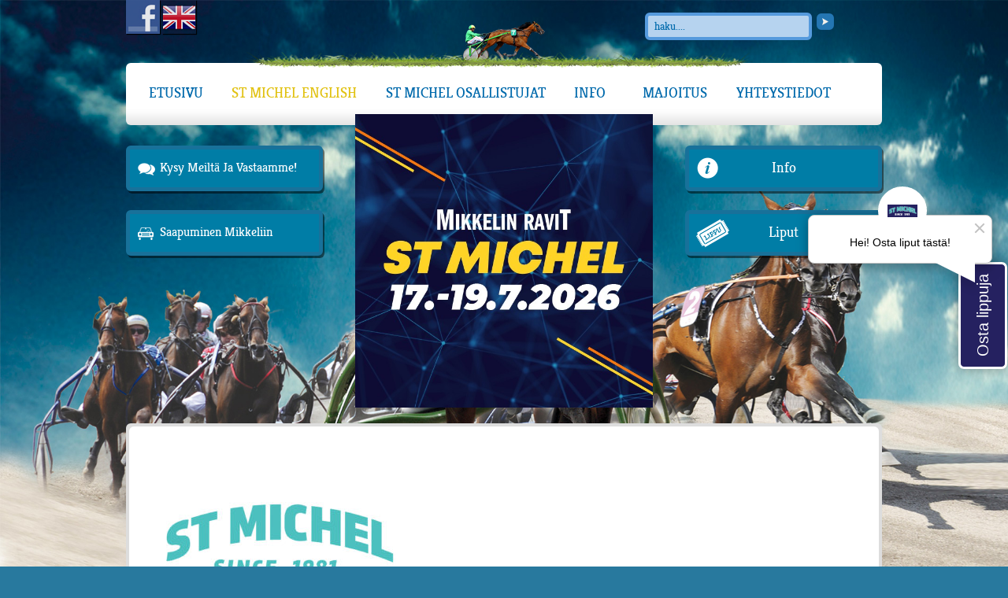

--- FILE ---
content_type: text/html; charset=UTF-8
request_url: https://www.stmichel.fi/englanninkielinen-sivu/stmichel_since1981-1/
body_size: 8544
content:
<!DOCTYPE html>
<!--[if lt IE 9]> <html id="old-ie"> <![endif]-->
<!--[if (gt IE 8)|!(IE)]><!--> <html> <!--<![endif]-->


	<head>
		
		<meta http-equiv="X-UA-Compatible" content="IE=edge" /> 
		<meta name="viewport" content="width=device-width, initial-scale=1">
		<meta charset="UTF-8" />
		<meta name="format-detection" content="telephone=no">
				<link rel="Shortcut Icon" type="image/x-icon" href="https://www.stmichel.fi/wp-content/uploads/favicon.ico" />
		<meta name='robots' content='index, follow, max-image-preview:large, max-snippet:-1, max-video-preview:-1' />
	<style>img:is([sizes="auto" i], [sizes^="auto," i]) { contain-intrinsic-size: 3000px 1500px }</style>
	
	<!-- This site is optimized with the Yoast SEO plugin v26.7 - https://yoast.com/wordpress/plugins/seo/ -->
	<title>StMichel_since1981-1 - St Michel</title>
	<link rel="canonical" href="https://www.stmichel.fi/englanninkielinen-sivu/stmichel_since1981-1/" />
	<meta property="og:locale" content="fi_FI" />
	<meta property="og:type" content="article" />
	<meta property="og:title" content="StMichel_since1981-1 - St Michel" />
	<meta property="og:url" content="https://www.stmichel.fi/englanninkielinen-sivu/stmichel_since1981-1/" />
	<meta property="og:site_name" content="St Michel" />
	<meta property="og:image" content="https://www.stmichel.fi/englanninkielinen-sivu/stmichel_since1981-1" />
	<meta property="og:image:width" content="1403" />
	<meta property="og:image:height" content="992" />
	<meta property="og:image:type" content="image/jpeg" />
	<script type="application/ld+json" class="yoast-schema-graph">{"@context":"https://schema.org","@graph":[{"@type":"WebPage","@id":"https://www.stmichel.fi/englanninkielinen-sivu/stmichel_since1981-1/","url":"https://www.stmichel.fi/englanninkielinen-sivu/stmichel_since1981-1/","name":"StMichel_since1981-1 - St Michel","isPartOf":{"@id":"https://www.stmichel.fi/#website"},"primaryImageOfPage":{"@id":"https://www.stmichel.fi/englanninkielinen-sivu/stmichel_since1981-1/#primaryimage"},"image":{"@id":"https://www.stmichel.fi/englanninkielinen-sivu/stmichel_since1981-1/#primaryimage"},"thumbnailUrl":"https://www.stmichel.fi/wp-content/uploads/2013/12/StMichel_since1981-1.jpg","datePublished":"2017-07-04T06:39:37+00:00","breadcrumb":{"@id":"https://www.stmichel.fi/englanninkielinen-sivu/stmichel_since1981-1/#breadcrumb"},"inLanguage":"fi","potentialAction":[{"@type":"ReadAction","target":["https://www.stmichel.fi/englanninkielinen-sivu/stmichel_since1981-1/"]}]},{"@type":"ImageObject","inLanguage":"fi","@id":"https://www.stmichel.fi/englanninkielinen-sivu/stmichel_since1981-1/#primaryimage","url":"https://www.stmichel.fi/wp-content/uploads/2013/12/StMichel_since1981-1.jpg","contentUrl":"https://www.stmichel.fi/wp-content/uploads/2013/12/StMichel_since1981-1.jpg","width":1403,"height":992},{"@type":"BreadcrumbList","@id":"https://www.stmichel.fi/englanninkielinen-sivu/stmichel_since1981-1/#breadcrumb","itemListElement":[{"@type":"ListItem","position":1,"name":"Home","item":"https://www.stmichel.fi/"},{"@type":"ListItem","position":2,"name":"St Michel English","item":"https://www.stmichel.fi/englanninkielinen-sivu/"},{"@type":"ListItem","position":3,"name":"StMichel_since1981-1"}]},{"@type":"WebSite","@id":"https://www.stmichel.fi/#website","url":"https://www.stmichel.fi/","name":"St Michel","description":"Ihan uusi WordPress-sivusto","potentialAction":[{"@type":"SearchAction","target":{"@type":"EntryPoint","urlTemplate":"https://www.stmichel.fi/?s={search_term_string}"},"query-input":{"@type":"PropertyValueSpecification","valueRequired":true,"valueName":"search_term_string"}}],"inLanguage":"fi"}]}</script>
	<!-- / Yoast SEO plugin. -->


<script type="text/javascript">
/* <![CDATA[ */
window._wpemojiSettings = {"baseUrl":"https:\/\/s.w.org\/images\/core\/emoji\/16.0.1\/72x72\/","ext":".png","svgUrl":"https:\/\/s.w.org\/images\/core\/emoji\/16.0.1\/svg\/","svgExt":".svg","source":{"concatemoji":"https:\/\/www.stmichel.fi\/wp-includes\/js\/wp-emoji-release.min.js?ver=6.8.3"}};
/*! This file is auto-generated */
!function(s,n){var o,i,e;function c(e){try{var t={supportTests:e,timestamp:(new Date).valueOf()};sessionStorage.setItem(o,JSON.stringify(t))}catch(e){}}function p(e,t,n){e.clearRect(0,0,e.canvas.width,e.canvas.height),e.fillText(t,0,0);var t=new Uint32Array(e.getImageData(0,0,e.canvas.width,e.canvas.height).data),a=(e.clearRect(0,0,e.canvas.width,e.canvas.height),e.fillText(n,0,0),new Uint32Array(e.getImageData(0,0,e.canvas.width,e.canvas.height).data));return t.every(function(e,t){return e===a[t]})}function u(e,t){e.clearRect(0,0,e.canvas.width,e.canvas.height),e.fillText(t,0,0);for(var n=e.getImageData(16,16,1,1),a=0;a<n.data.length;a++)if(0!==n.data[a])return!1;return!0}function f(e,t,n,a){switch(t){case"flag":return n(e,"\ud83c\udff3\ufe0f\u200d\u26a7\ufe0f","\ud83c\udff3\ufe0f\u200b\u26a7\ufe0f")?!1:!n(e,"\ud83c\udde8\ud83c\uddf6","\ud83c\udde8\u200b\ud83c\uddf6")&&!n(e,"\ud83c\udff4\udb40\udc67\udb40\udc62\udb40\udc65\udb40\udc6e\udb40\udc67\udb40\udc7f","\ud83c\udff4\u200b\udb40\udc67\u200b\udb40\udc62\u200b\udb40\udc65\u200b\udb40\udc6e\u200b\udb40\udc67\u200b\udb40\udc7f");case"emoji":return!a(e,"\ud83e\udedf")}return!1}function g(e,t,n,a){var r="undefined"!=typeof WorkerGlobalScope&&self instanceof WorkerGlobalScope?new OffscreenCanvas(300,150):s.createElement("canvas"),o=r.getContext("2d",{willReadFrequently:!0}),i=(o.textBaseline="top",o.font="600 32px Arial",{});return e.forEach(function(e){i[e]=t(o,e,n,a)}),i}function t(e){var t=s.createElement("script");t.src=e,t.defer=!0,s.head.appendChild(t)}"undefined"!=typeof Promise&&(o="wpEmojiSettingsSupports",i=["flag","emoji"],n.supports={everything:!0,everythingExceptFlag:!0},e=new Promise(function(e){s.addEventListener("DOMContentLoaded",e,{once:!0})}),new Promise(function(t){var n=function(){try{var e=JSON.parse(sessionStorage.getItem(o));if("object"==typeof e&&"number"==typeof e.timestamp&&(new Date).valueOf()<e.timestamp+604800&&"object"==typeof e.supportTests)return e.supportTests}catch(e){}return null}();if(!n){if("undefined"!=typeof Worker&&"undefined"!=typeof OffscreenCanvas&&"undefined"!=typeof URL&&URL.createObjectURL&&"undefined"!=typeof Blob)try{var e="postMessage("+g.toString()+"("+[JSON.stringify(i),f.toString(),p.toString(),u.toString()].join(",")+"));",a=new Blob([e],{type:"text/javascript"}),r=new Worker(URL.createObjectURL(a),{name:"wpTestEmojiSupports"});return void(r.onmessage=function(e){c(n=e.data),r.terminate(),t(n)})}catch(e){}c(n=g(i,f,p,u))}t(n)}).then(function(e){for(var t in e)n.supports[t]=e[t],n.supports.everything=n.supports.everything&&n.supports[t],"flag"!==t&&(n.supports.everythingExceptFlag=n.supports.everythingExceptFlag&&n.supports[t]);n.supports.everythingExceptFlag=n.supports.everythingExceptFlag&&!n.supports.flag,n.DOMReady=!1,n.readyCallback=function(){n.DOMReady=!0}}).then(function(){return e}).then(function(){var e;n.supports.everything||(n.readyCallback(),(e=n.source||{}).concatemoji?t(e.concatemoji):e.wpemoji&&e.twemoji&&(t(e.twemoji),t(e.wpemoji)))}))}((window,document),window._wpemojiSettings);
/* ]]> */
</script>
<style id='wp-emoji-styles-inline-css' type='text/css'>

	img.wp-smiley, img.emoji {
		display: inline !important;
		border: none !important;
		box-shadow: none !important;
		height: 1em !important;
		width: 1em !important;
		margin: 0 0.07em !important;
		vertical-align: -0.1em !important;
		background: none !important;
		padding: 0 !important;
	}
</style>
<link rel='stylesheet' id='wp-block-library-css' href='https://www.stmichel.fi/wp-includes/css/dist/block-library/style.min.css?ver=6.8.3' type='text/css' media='all' />
<style id='classic-theme-styles-inline-css' type='text/css'>
/*! This file is auto-generated */
.wp-block-button__link{color:#fff;background-color:#32373c;border-radius:9999px;box-shadow:none;text-decoration:none;padding:calc(.667em + 2px) calc(1.333em + 2px);font-size:1.125em}.wp-block-file__button{background:#32373c;color:#fff;text-decoration:none}
</style>
<link rel='stylesheet' id='hotblocks-css' href='https://www.stmichel.fi/wp-content/plugins/hot-blocks/css/view.css?ver=6.8.3' type='text/css' media='all' />
<link rel='stylesheet' id='simple-blog-card-css' href='https://www.stmichel.fi/wp-content/plugins/simple-blog-card/template/simpleblogcard.css?ver=1.00' type='text/css' media='all' />
<style id='global-styles-inline-css' type='text/css'>
:root{--wp--preset--aspect-ratio--square: 1;--wp--preset--aspect-ratio--4-3: 4/3;--wp--preset--aspect-ratio--3-4: 3/4;--wp--preset--aspect-ratio--3-2: 3/2;--wp--preset--aspect-ratio--2-3: 2/3;--wp--preset--aspect-ratio--16-9: 16/9;--wp--preset--aspect-ratio--9-16: 9/16;--wp--preset--color--black: #000000;--wp--preset--color--cyan-bluish-gray: #abb8c3;--wp--preset--color--white: #ffffff;--wp--preset--color--pale-pink: #f78da7;--wp--preset--color--vivid-red: #cf2e2e;--wp--preset--color--luminous-vivid-orange: #ff6900;--wp--preset--color--luminous-vivid-amber: #fcb900;--wp--preset--color--light-green-cyan: #7bdcb5;--wp--preset--color--vivid-green-cyan: #00d084;--wp--preset--color--pale-cyan-blue: #8ed1fc;--wp--preset--color--vivid-cyan-blue: #0693e3;--wp--preset--color--vivid-purple: #9b51e0;--wp--preset--gradient--vivid-cyan-blue-to-vivid-purple: linear-gradient(135deg,rgba(6,147,227,1) 0%,rgb(155,81,224) 100%);--wp--preset--gradient--light-green-cyan-to-vivid-green-cyan: linear-gradient(135deg,rgb(122,220,180) 0%,rgb(0,208,130) 100%);--wp--preset--gradient--luminous-vivid-amber-to-luminous-vivid-orange: linear-gradient(135deg,rgba(252,185,0,1) 0%,rgba(255,105,0,1) 100%);--wp--preset--gradient--luminous-vivid-orange-to-vivid-red: linear-gradient(135deg,rgba(255,105,0,1) 0%,rgb(207,46,46) 100%);--wp--preset--gradient--very-light-gray-to-cyan-bluish-gray: linear-gradient(135deg,rgb(238,238,238) 0%,rgb(169,184,195) 100%);--wp--preset--gradient--cool-to-warm-spectrum: linear-gradient(135deg,rgb(74,234,220) 0%,rgb(151,120,209) 20%,rgb(207,42,186) 40%,rgb(238,44,130) 60%,rgb(251,105,98) 80%,rgb(254,248,76) 100%);--wp--preset--gradient--blush-light-purple: linear-gradient(135deg,rgb(255,206,236) 0%,rgb(152,150,240) 100%);--wp--preset--gradient--blush-bordeaux: linear-gradient(135deg,rgb(254,205,165) 0%,rgb(254,45,45) 50%,rgb(107,0,62) 100%);--wp--preset--gradient--luminous-dusk: linear-gradient(135deg,rgb(255,203,112) 0%,rgb(199,81,192) 50%,rgb(65,88,208) 100%);--wp--preset--gradient--pale-ocean: linear-gradient(135deg,rgb(255,245,203) 0%,rgb(182,227,212) 50%,rgb(51,167,181) 100%);--wp--preset--gradient--electric-grass: linear-gradient(135deg,rgb(202,248,128) 0%,rgb(113,206,126) 100%);--wp--preset--gradient--midnight: linear-gradient(135deg,rgb(2,3,129) 0%,rgb(40,116,252) 100%);--wp--preset--font-size--small: 13px;--wp--preset--font-size--medium: 20px;--wp--preset--font-size--large: 36px;--wp--preset--font-size--x-large: 42px;--wp--preset--spacing--20: 0.44rem;--wp--preset--spacing--30: 0.67rem;--wp--preset--spacing--40: 1rem;--wp--preset--spacing--50: 1.5rem;--wp--preset--spacing--60: 2.25rem;--wp--preset--spacing--70: 3.38rem;--wp--preset--spacing--80: 5.06rem;--wp--preset--shadow--natural: 6px 6px 9px rgba(0, 0, 0, 0.2);--wp--preset--shadow--deep: 12px 12px 50px rgba(0, 0, 0, 0.4);--wp--preset--shadow--sharp: 6px 6px 0px rgba(0, 0, 0, 0.2);--wp--preset--shadow--outlined: 6px 6px 0px -3px rgba(255, 255, 255, 1), 6px 6px rgba(0, 0, 0, 1);--wp--preset--shadow--crisp: 6px 6px 0px rgba(0, 0, 0, 1);}:where(.is-layout-flex){gap: 0.5em;}:where(.is-layout-grid){gap: 0.5em;}body .is-layout-flex{display: flex;}.is-layout-flex{flex-wrap: wrap;align-items: center;}.is-layout-flex > :is(*, div){margin: 0;}body .is-layout-grid{display: grid;}.is-layout-grid > :is(*, div){margin: 0;}:where(.wp-block-columns.is-layout-flex){gap: 2em;}:where(.wp-block-columns.is-layout-grid){gap: 2em;}:where(.wp-block-post-template.is-layout-flex){gap: 1.25em;}:where(.wp-block-post-template.is-layout-grid){gap: 1.25em;}.has-black-color{color: var(--wp--preset--color--black) !important;}.has-cyan-bluish-gray-color{color: var(--wp--preset--color--cyan-bluish-gray) !important;}.has-white-color{color: var(--wp--preset--color--white) !important;}.has-pale-pink-color{color: var(--wp--preset--color--pale-pink) !important;}.has-vivid-red-color{color: var(--wp--preset--color--vivid-red) !important;}.has-luminous-vivid-orange-color{color: var(--wp--preset--color--luminous-vivid-orange) !important;}.has-luminous-vivid-amber-color{color: var(--wp--preset--color--luminous-vivid-amber) !important;}.has-light-green-cyan-color{color: var(--wp--preset--color--light-green-cyan) !important;}.has-vivid-green-cyan-color{color: var(--wp--preset--color--vivid-green-cyan) !important;}.has-pale-cyan-blue-color{color: var(--wp--preset--color--pale-cyan-blue) !important;}.has-vivid-cyan-blue-color{color: var(--wp--preset--color--vivid-cyan-blue) !important;}.has-vivid-purple-color{color: var(--wp--preset--color--vivid-purple) !important;}.has-black-background-color{background-color: var(--wp--preset--color--black) !important;}.has-cyan-bluish-gray-background-color{background-color: var(--wp--preset--color--cyan-bluish-gray) !important;}.has-white-background-color{background-color: var(--wp--preset--color--white) !important;}.has-pale-pink-background-color{background-color: var(--wp--preset--color--pale-pink) !important;}.has-vivid-red-background-color{background-color: var(--wp--preset--color--vivid-red) !important;}.has-luminous-vivid-orange-background-color{background-color: var(--wp--preset--color--luminous-vivid-orange) !important;}.has-luminous-vivid-amber-background-color{background-color: var(--wp--preset--color--luminous-vivid-amber) !important;}.has-light-green-cyan-background-color{background-color: var(--wp--preset--color--light-green-cyan) !important;}.has-vivid-green-cyan-background-color{background-color: var(--wp--preset--color--vivid-green-cyan) !important;}.has-pale-cyan-blue-background-color{background-color: var(--wp--preset--color--pale-cyan-blue) !important;}.has-vivid-cyan-blue-background-color{background-color: var(--wp--preset--color--vivid-cyan-blue) !important;}.has-vivid-purple-background-color{background-color: var(--wp--preset--color--vivid-purple) !important;}.has-black-border-color{border-color: var(--wp--preset--color--black) !important;}.has-cyan-bluish-gray-border-color{border-color: var(--wp--preset--color--cyan-bluish-gray) !important;}.has-white-border-color{border-color: var(--wp--preset--color--white) !important;}.has-pale-pink-border-color{border-color: var(--wp--preset--color--pale-pink) !important;}.has-vivid-red-border-color{border-color: var(--wp--preset--color--vivid-red) !important;}.has-luminous-vivid-orange-border-color{border-color: var(--wp--preset--color--luminous-vivid-orange) !important;}.has-luminous-vivid-amber-border-color{border-color: var(--wp--preset--color--luminous-vivid-amber) !important;}.has-light-green-cyan-border-color{border-color: var(--wp--preset--color--light-green-cyan) !important;}.has-vivid-green-cyan-border-color{border-color: var(--wp--preset--color--vivid-green-cyan) !important;}.has-pale-cyan-blue-border-color{border-color: var(--wp--preset--color--pale-cyan-blue) !important;}.has-vivid-cyan-blue-border-color{border-color: var(--wp--preset--color--vivid-cyan-blue) !important;}.has-vivid-purple-border-color{border-color: var(--wp--preset--color--vivid-purple) !important;}.has-vivid-cyan-blue-to-vivid-purple-gradient-background{background: var(--wp--preset--gradient--vivid-cyan-blue-to-vivid-purple) !important;}.has-light-green-cyan-to-vivid-green-cyan-gradient-background{background: var(--wp--preset--gradient--light-green-cyan-to-vivid-green-cyan) !important;}.has-luminous-vivid-amber-to-luminous-vivid-orange-gradient-background{background: var(--wp--preset--gradient--luminous-vivid-amber-to-luminous-vivid-orange) !important;}.has-luminous-vivid-orange-to-vivid-red-gradient-background{background: var(--wp--preset--gradient--luminous-vivid-orange-to-vivid-red) !important;}.has-very-light-gray-to-cyan-bluish-gray-gradient-background{background: var(--wp--preset--gradient--very-light-gray-to-cyan-bluish-gray) !important;}.has-cool-to-warm-spectrum-gradient-background{background: var(--wp--preset--gradient--cool-to-warm-spectrum) !important;}.has-blush-light-purple-gradient-background{background: var(--wp--preset--gradient--blush-light-purple) !important;}.has-blush-bordeaux-gradient-background{background: var(--wp--preset--gradient--blush-bordeaux) !important;}.has-luminous-dusk-gradient-background{background: var(--wp--preset--gradient--luminous-dusk) !important;}.has-pale-ocean-gradient-background{background: var(--wp--preset--gradient--pale-ocean) !important;}.has-electric-grass-gradient-background{background: var(--wp--preset--gradient--electric-grass) !important;}.has-midnight-gradient-background{background: var(--wp--preset--gradient--midnight) !important;}.has-small-font-size{font-size: var(--wp--preset--font-size--small) !important;}.has-medium-font-size{font-size: var(--wp--preset--font-size--medium) !important;}.has-large-font-size{font-size: var(--wp--preset--font-size--large) !important;}.has-x-large-font-size{font-size: var(--wp--preset--font-size--x-large) !important;}
:where(.wp-block-post-template.is-layout-flex){gap: 1.25em;}:where(.wp-block-post-template.is-layout-grid){gap: 1.25em;}
:where(.wp-block-columns.is-layout-flex){gap: 2em;}:where(.wp-block-columns.is-layout-grid){gap: 2em;}
:root :where(.wp-block-pullquote){font-size: 1.5em;line-height: 1.6;}
</style>
<link rel='stylesheet' id='fancybox-for-wp-css' href='https://www.stmichel.fi/wp-content/plugins/fancybox-for-wordpress/assets/css/fancybox.css?ver=1.3.4' type='text/css' media='all' />
<link rel='stylesheet' id='style-css' href='https://www.stmichel.fi/wp-content/themes/wp-stmichel/style.css?ver=6.8.3' type='text/css' media='all' />
<script type="text/javascript" src="https://www.stmichel.fi/wp-includes/js/jquery/jquery.min.js?ver=3.7.1" id="jquery-core-js"></script>
<script type="text/javascript" src="https://www.stmichel.fi/wp-includes/js/jquery/jquery-migrate.min.js?ver=3.4.1" id="jquery-migrate-js"></script>
<script type="text/javascript" src="https://www.stmichel.fi/wp-content/plugins/hot-blocks/js/jquery.bxslider.js?ver=4.1.2" id="jquery.bxslider-js"></script>
<script type="text/javascript" src="https://www.stmichel.fi/wp-content/plugins/hot-blocks/js/hot_blocks.js?ver=6.8.3" id="hotblocks-js-js"></script>
<script type="text/javascript" src="https://www.stmichel.fi/wp-content/plugins/fancybox-for-wordpress/assets/js/purify.min.js?ver=1.3.4" id="purify-js"></script>
<script type="text/javascript" src="https://www.stmichel.fi/wp-content/plugins/fancybox-for-wordpress/assets/js/jquery.fancybox.js?ver=1.3.4" id="fancybox-for-wp-js"></script>
<script type="text/javascript" src="https://www.stmichel.fi/wp-content/themes/wp-stmichel/js/html5.min.js?ver=6.8.3" id="html5-js"></script>
<script type="text/javascript" src="https://www.stmichel.fi/wp-content/themes/wp-stmichel/js/jquery.cycle2.min.js?ver=20130309" id="cycle2-js"></script>
<script type="text/javascript" src="https://www.stmichel.fi/wp-content/themes/wp-stmichel/js/plax.js?ver=1.0" id="plax-js"></script>
<script type="text/javascript" src="https://www.stmichel.fi/wp-content/themes/wp-stmichel/js/main.js?ver=1.0" id="main-js"></script>
<link rel="https://api.w.org/" href="https://www.stmichel.fi/wp-json/" /><link rel="alternate" title="JSON" type="application/json" href="https://www.stmichel.fi/wp-json/wp/v2/media/3882" /><link rel='shortlink' href='https://www.stmichel.fi/?p=3882' />
<link rel="alternate" title="oEmbed (JSON)" type="application/json+oembed" href="https://www.stmichel.fi/wp-json/oembed/1.0/embed?url=https%3A%2F%2Fwww.stmichel.fi%2Fenglanninkielinen-sivu%2Fstmichel_since1981-1%2F" />
<link rel="alternate" title="oEmbed (XML)" type="text/xml+oembed" href="https://www.stmichel.fi/wp-json/oembed/1.0/embed?url=https%3A%2F%2Fwww.stmichel.fi%2Fenglanninkielinen-sivu%2Fstmichel_since1981-1%2F&#038;format=xml" />

<!-- Fancybox for WordPress v3.3.7 -->
<style type="text/css">
	.fancybox-slide--image .fancybox-content{background-color: #FFFFFF}div.fancybox-caption{display:none !important;}
	
	img.fancybox-image{border-width:10px;border-color:#FFFFFF;border-style:solid;}
	div.fancybox-bg{background-color:rgba(102,102,102,0.3);opacity:1 !important;}div.fancybox-content{border-color:#FFFFFF}
	div#fancybox-title{background-color:#FFFFFF}
	div.fancybox-content{background-color:#FFFFFF}
	div#fancybox-title-inside{color:#333333}
	
	
	
	div.fancybox-caption p.caption-title{display:inline-block}
	div.fancybox-caption p.caption-title{font-size:14px}
	div.fancybox-caption p.caption-title{color:#333333}
	div.fancybox-caption {color:#333333}div.fancybox-caption p.caption-title {background:#fff; width:auto;padding:10px 30px;}div.fancybox-content p.caption-title{color:#333333;margin: 0;padding: 5px 0;}body.fancybox-active .fancybox-container .fancybox-stage .fancybox-content .fancybox-close-small{display:block;}
</style><script type="text/javascript">
	jQuery(function () {

		var mobileOnly = false;
		
		if (mobileOnly) {
			return;
		}

		jQuery.fn.getTitle = function () { // Copy the title of every IMG tag and add it to its parent A so that fancybox can show titles
			var arr = jQuery("a[data-fancybox]");jQuery.each(arr, function() {var title = jQuery(this).children("img").attr("title") || '';var figCaptionHtml = jQuery(this).next("figcaption").html() || '';var processedCaption = figCaptionHtml;if (figCaptionHtml.length && typeof DOMPurify === 'function') {processedCaption = DOMPurify.sanitize(figCaptionHtml, {USE_PROFILES: {html: true}});} else if (figCaptionHtml.length) {processedCaption = jQuery("<div>").text(figCaptionHtml).html();}var newTitle = title;if (processedCaption.length) {newTitle = title.length ? title + " " + processedCaption : processedCaption;}if (newTitle.length) {jQuery(this).attr("title", newTitle);}});		}

		// Supported file extensions

				var thumbnails = jQuery("a:has(img)").not(".nolightbox").not('.envira-gallery-link').not('.ngg-simplelightbox').filter(function () {
			return /\.(jpe?g|png|gif|mp4|webp|bmp|pdf)(\?[^/]*)*$/i.test(jQuery(this).attr('href'))
		});
		

		// Add data-type iframe for links that are not images or videos.
		var iframeLinks = jQuery('.fancyboxforwp').filter(function () {
			return !/\.(jpe?g|png|gif|mp4|webp|bmp|pdf)(\?[^/]*)*$/i.test(jQuery(this).attr('href'))
		}).filter(function () {
			return !/vimeo|youtube/i.test(jQuery(this).attr('href'))
		});
		iframeLinks.attr({"data-type": "iframe"}).getTitle();

				// Gallery All
		thumbnails.addClass("fancyboxforwp").attr("data-fancybox", "gallery").getTitle();
		iframeLinks.attr({"data-fancybox": "gallery"}).getTitle();

		// Gallery type NONE
		
		// Call fancybox and apply it on any link with a rel atribute that starts with "fancybox", with the options set on the admin panel
		jQuery("a.fancyboxforwp").fancyboxforwp({
			loop: false,
			smallBtn: true,
			zoomOpacity: "auto",
			animationEffect: "fade",
			animationDuration: 500,
			transitionEffect: "fade",
			transitionDuration: "300",
			overlayShow: true,
			overlayOpacity: "0.3",
			titleShow: true,
			titlePosition: "inside",
			keyboard: true,
			showCloseButton: true,
			arrows: true,
			clickContent:false,
			clickSlide: "close",
			mobile: {
				clickContent: function (current, event) {
					return current.type === "image" ? "toggleControls" : false;
				},
				clickSlide: function (current, event) {
					return current.type === "image" ? "close" : "close";
				},
			},
			wheel: false,
			toolbar: true,
			preventCaptionOverlap: true,
			onInit: function() { },			onDeactivate
	: function() { },		beforeClose: function() { },			afterShow: function(instance) { jQuery( ".fancybox-image" ).on("click", function( ){ ( instance.isScaledDown() ) ? instance.scaleToActual() : instance.scaleToFit() }) },				afterClose: function() { },					caption : function( instance, item ) {var title = "";if("undefined" != typeof jQuery(this).context ){var title = jQuery(this).context.title;} else { var title = ("undefined" != typeof jQuery(this).attr("title")) ? jQuery(this).attr("title") : false;}var caption = jQuery(this).data('caption') || '';if ( item.type === 'image' && title.length ) {caption = (caption.length ? caption + '<br />' : '') + '<p class="caption-title">'+jQuery("<div>").text(title).html()+'</p>' ;}if (typeof DOMPurify === "function" && caption.length) { return DOMPurify.sanitize(caption, {USE_PROFILES: {html: true}}); } else { return jQuery("<div>").text(caption).html(); }},
		afterLoad : function( instance, current ) {var captionContent = current.opts.caption || '';var sanitizedCaptionString = '';if (typeof DOMPurify === 'function' && captionContent.length) {sanitizedCaptionString = DOMPurify.sanitize(captionContent, {USE_PROFILES: {html: true}});} else if (captionContent.length) { sanitizedCaptionString = jQuery("<div>").text(captionContent).html();}if (sanitizedCaptionString.length) { current.$content.append(jQuery('<div class=\"fancybox-custom-caption inside-caption\" style=\" position: absolute;left:0;right:0;color:#000;margin:0 auto;bottom:0;text-align:center;background-color:#FFFFFF \"></div>').html(sanitizedCaptionString)); }},
			})
		;

			})
</script>
<!-- END Fancybox for WordPress -->
<script async src="https://api.liveto.io/api/v1/dropshop/72d2fde3-4103-4ab7-b6a3-d5eb9e395107.js"></script>	</head>

	<body class="attachment wp-singular attachment-template-default attachmentid-3882 attachment-jpeg wp-theme-wp-stmichel">
		<p class="debug"></p>
		<div id="fb-root"></div>
		<script>(function(d, s, id) {
		  var js, fjs = d.getElementsByTagName(s)[0];
		  if (d.getElementById(id)) return;
		  js = d.createElement(s); js.id = id;
		  js.src = "//connect.facebook.net/fi_FI/all.js#xfbml=1&appId=150076468498222";
		  fjs.parentNode.insertBefore(js, fjs);
		}(document, 'script', 'facebook-jssdk'));</script>
					<img class="me100k" src="https://www.stmichel.fi/wp-content/themes/wp-stmichel/gfx/bg_me100k.png" alt="ME-jahti">
				<div class="viewport">
		</div>
		<div class="grass"></div>
		<div class="page_template">
			<header class="main_navi">
				
								<a class="some fb" href="https://www.facebook.com/stmichelravit/" target="_blank"><img src="https://www.stmichel.fi/wp-content/themes/wp-stmichel/gfx/fb.jpg" alt="facebook"/></a>
				
								<a class="some gb" href="https://www.stmichel.fi/englanninkielinen-sivu"><img src="https://www.stmichel.fi/wp-content/themes/wp-stmichel/gfx/gb.png" alt="gbsite"/></a>
				
				
				<form class="search" method="get" id="search-form" action="https://www.stmichel.fi">
					<input class="text" type="text" name="s" id="s" value="" placeholder="haku....">
					<input type="submit" value="" class="submit">
				</form>
				<a class="up logo" href="https://www.stmichel.fi"><img src="https://www.stmichel.fi/wp-content/uploads/2025/10/STMICHEL26_nettikuva.jpg" alt="logo"/></a>
				<div class="navigation_container">
					<img src="https://www.stmichel.fi/wp-content/themes/wp-stmichel/gfx/riding_horse.png" alt="ridinghorse"/>
					<p id="mobilenav_toggle"><span>Valikko</span></p>
					<ul id="nav">
						<li class="item item1"><a class="link link1" href="https://www.stmichel.fi/">Etusivu</a><li class="item item3"><a class="link link3 activeNavi" href="https://www.stmichel.fi/englanninkielinen-sivu/">St Michel English</a><li class="item item4"><a class="link link4" href="https://www.stmichel.fi/osallistujat/">St Michel osallistujat</a><ul class="nav"><li class=""><a href="https://www.stmichel.fi/osallistujat/suomen-suurmestaruus/">Suurmestaruus 2025</a></li></ul></li><li class="item item5"><a class="link link5" href="https://www.stmichel.fi/info-27/">Info</a><ul class="nav"><li class=""><a href="https://www.stmichel.fi/info-27/aikataulut-2/">Aikataulut</a></li><li class=""><a href="https://www.stmichel.fi/info-27/aluekartta/">Aluekartta</a></li><li class=""><a href="https://www.stmichel.fi/info-27/kasiohjelma/">Käsiohjelma & pelivihjeet</a></li><li class=""><a href="https://www.stmichel.fi/info-27/ravitori/">Ravitori</a></li><li class=""><a href="https://www.stmichel.fi/info-27/vip-menu/">VIP-menu</a></li><li class=""><a href="https://www.stmichel.fi/info-27/ravibussit-st-micheliin/">Ravibussit 2025</a></li><li class=""><a href="https://www.stmichel.fi/info-27/st-michel-vedot-18-7-2025/">St Michel -vedot 18.7.2025</a></li><li class=""><a href="https://www.stmichel.fi/info-27/ruokailu/">Ravintolapalvelut St Michel -raveissa</a></li><li class=""><a href="https://www.stmichel.fi/info-27/st-michel-lastenalue/">St Michel lastenalue</a></li><li class=""><a href="https://www.stmichel.fi/info-27/liput/">Liput</a></li><li class=""><a href="https://www.stmichel.fi/info-27/media-2/">Media</a></li><li class=""><a href="https://www.stmichel.fi/info-27/info/">Saapuminen radalle</a></li><li class=""><a href="https://www.stmichel.fi/info-27/julkinen-liikenne/">Julkinen liikenne</a></li><li class=""><a href="https://www.stmichel.fi/info-27/team-st-michel-kimppahevonen/">Team St Michel - kimppahevonen</a></li><li class=""><a href="https://www.stmichel.fi/info-27/st-michel-kavijakysely/">St Michel kävijäkysely</a></li></ul></li><li class="item item7"><a class="link link7" href="https://www.stmichel.fi/majoitus/">Majoitus</a><ul class="nav"><li class=""><a href="https://www.stmichel.fi/majoitus/lisaa-kotimajoitus/">Lisää Kotimajoitus</a></li></ul></li><li class="item item8"><a class="link link8" href="https://www.stmichel.fi/ota-yhteytta/">Yhteystiedot</a>					</ul>
				</div>
				<div class="subnavigation_container">
					<div class="left_button_container">
						<div class="side_item1">
							<a href="https://www.stmichel.fi/ota-yhteytta/" class="blink1 blink"><div><h3>Kysy meiltä ja vastaamme!</h3></div></a>
						</div>
						<div class="side_item2">
							<a href="https://www.stmichel.fi/stmichel/info/" class="blink2 blink"><div><h3>Saapuminen Mikkeliin</h3></div></a>
						</div>
					</div>
					<a class="down logo" href="https://www.stmichel.fi"><img src="https://www.stmichel.fi/wp-content/uploads/2025/10/STMICHEL26_nettikuva.jpg" alt="logo"/></a>
					<div class="right_button_container">
						<div class="side_item1">
							<a href="https://www.stmichel.fi/info-2/7/" class="blink3 blink"><div><h3>Info</h3></div></a>
						</div>
						<div class="side_item2">
							<a href="https://www.stmichel.fi/liput/" class="blink4 blink"><div><h3>Liput</h3></div></a>
						</div>
					</div>
				</div>
			</header>
			<div class="clear"></div>


<div class="listing_outer_container">
	<div class="listing_inner_container">
		<div class="additional_container wysiwyg">
			<h1 class="additional_title"></h1>
											<div class="single_item_content_noimg">
								
				<p class="attachment"><a href='https://www.stmichel.fi/wp-content/uploads/2013/12/StMichel_since1981-1.jpg'><img loading="lazy" decoding="async" width="300" height="212" src="https://www.stmichel.fi/wp-content/uploads/2013/12/StMichel_since1981-1-300x212.jpg" class="attachment-medium size-medium" alt="" srcset="https://www.stmichel.fi/wp-content/uploads/2013/12/StMichel_since1981-1-300x212.jpg 300w, https://www.stmichel.fi/wp-content/uploads/2013/12/StMichel_since1981-1-768x543.jpg 768w, https://www.stmichel.fi/wp-content/uploads/2013/12/StMichel_since1981-1-1024x724.jpg 1024w, https://www.stmichel.fi/wp-content/uploads/2013/12/StMichel_since1981-1-141x100.jpg 141w, https://www.stmichel.fi/wp-content/uploads/2013/12/StMichel_since1981-1.jpg 1403w" sizes="auto, (max-width: 300px) 100vw, 300px" /></a></p>
			</div>
			<div class="clear"></div>
		</div>
	<div class="clear"></div>
	</div>
</div>

		<script type="speculationrules">
{"prefetch":[{"source":"document","where":{"and":[{"href_matches":"\/*"},{"not":{"href_matches":["\/wp-*.php","\/wp-admin\/*","\/wp-content\/uploads\/*","\/wp-content\/*","\/wp-content\/plugins\/*","\/wp-content\/themes\/wp-stmichel\/*","\/*\\?(.+)"]}},{"not":{"selector_matches":"a[rel~=\"nofollow\"]"}},{"not":{"selector_matches":".no-prefetch, .no-prefetch a"}}]},"eagerness":"conservative"}]}
</script>

		<script type="text/javascript">
			var _gaq = _gaq || [];
			_gaq.push(["_setAccount", "UA-41073047-1"]);
			_gaq.push(["_trackPageview"]);
			(function() {
			 	var ga = document.createElement("script"); ga.type = "text/javascript"; ga.async = true;
				ga.src = ("https:" == document.location.protocol ? "https://ssl" : "http://www") + ".google-analytics.com/ga.js";
				(document.getElementsByTagName("head")[0] || document.getElementsByTagName("body")[0]).appendChild(ga);
			})();
		</script>		<div class="clear"></div>
		<div class="clear" style=" height:100px;"></div>
				</div>
					<div class="centering">
				<img class="me100k-bottom" src="https://www.stmichel.fi/wp-content/themes/wp-stmichel/gfx/bg_me100k.png" alt="ME-jahti">
			</div>
			</body>
</html>

--- FILE ---
content_type: text/css
request_url: https://www.stmichel.fi/wp-content/themes/wp-stmichel/style.css?ver=6.8.3
body_size: 12164
content:
/*
Theme Name:G-Works WP Framework
Theme URI:http://www.g-works.fi/
Description:Framework for G-Works Oy development. Remember to modify these texts from style.css
Author:G-Works Oy
Author URI:http://www.g-works.fi/
Version:1.0
*/
/* CSS RESET */
html,body,div,span,applet,object,iframe,h1,h2,h3,h4,h5,h6,p,blockquote,pre,a,abbr,acronym,address,big,cite,code,del,dfn,em,img,ins,kbd,q,s,samp,small,strike,strong,sub,sup,tt,var,b,u,i,center,dl,dt,dd,ol,ul,li,fieldset,form,label,legend,table,caption,tbody,tfoot,thead,tr,th,td,article,aside,canvas,details,embed,figure,figcaption,footer,header,hgroup,menu,nav,output,ruby,section,summary,time,mark,audio,video{margin:0;padding:0;border:0;font-size:100%;font:inherit;vertical-align:baseline;}article,aside,details,figcaption,figure,footer,header,hgroup,menu,nav,section{display:block;}body{line-height:1;}ol,ul{list-style:none;}blockquote,q{quotes:none;}blockquote:before,blockquote:after,q:before,q:after{content:'';content:none;}table{border-collapse:collapse;border-spacing:0;}

/* HELPER CLASSES */
.clear{clear:both;}
.alignleft,.floatleft{float:left;}
.alignright,.floatright{float:right;}
.half{width:50%;float:left;}
.hidden{display:none !important;visibility:hidden;}
.margin_top{margin-top:20px;}
.hide{display:none;}

/* ==================== FONT DECLARATIONS ==================== */


@font-face {
    font-family: 'KreonLight';
    src: url('fonts/Kreon-Light-webfont.eot');
    src:	url('fonts/Kreon-Light-webfont.svg') format('svg'),
    	 url('fonts/Kreon-Light-webfont.eot?#iefix') format('embedded-opentype'),
         url('fonts/Kreon-Light-webfont.woff') format('woff'),
         url('fonts/Kreon-Light-webfont.ttf') format('truetype');
  
    font-weight: normal;
    font-style: normal;

}

@font-face {
    font-family: 'Kreon';
    	src: url('fonts/Kreon-Regular-webfont.eot');
       src:  url('fonts/Kreon-Regular-webfont.svg') format('svg'),
    	 url('fonts/Kreon-Regular-webfont.eot?#iefix') format('embedded-opentype'),
         url('fonts/Kreon-Regular-webfont.woff') format('woff'),
         url('fonts/Kreon-Regular-webfont.ttf') format('truetype');
        
    /*src: url('fonts/Kreon-Regular-webfont.eot');*/
    font-weight: normal;
    font-style: normal;

}

@font-face {
    font-family: 'Kreon';
    src: url('fonts/Kreon-Bold-webfont.eot');
    src: url('fonts/Kreon-Bold-webfont.svg') format('svg'),
    	 url('fonts/Kreon-Bold-webfont.eot?#iefix') format('embedded-opentype'),
         url('fonts/Kreon-Bold-webfont.woff') format('woff'),
         url('fonts/Kreon-Bold-webfont.ttf') format('truetype');
 /*   */
    font-weight: bold;
    font-style: normal;

}
@font-face {
    font-family: 'Charis Bold';
    src: 
     url('fonts/CharisSIL-Bold.svg') format('svg'),
     url('fonts/CharisSIL-Bold.woff') format('woff');
        
    font-weight: bold;
    font-style: normal;
}
@font-face {
    font-family: 'Charis Bold Italic';
    src: url('fonts/CharisSIL-BoldItalic.svg') format('svg')
    url('fonts/CharisSIL-BoldItalic.woff') format('woff');
    font-weight: bold;
    font-style: normal;
}
@font-face {
    font-family: 'Charis';
    src:url('fonts/CharisSIL.svg') format('svg'),
         url('fonts/CharisSIL.woff') format('woff');
    font-weight: normal;
    font-style: normal;
}
@font-face {
    font-family: 'Charis Italic';
    src: url('fonts/CharisSIL-Italic.svg') format('svg'),
         url('fonts/CharisSIL-Italic.woff') format('woff');
    font-weight: normal;
    font-style: normal;
}

/* ==================== MAIN CSS ==================== */

html, body {
	width:100%;
	height:100%;
	font-family:Kreon, arial, verdana, tahoma;
}

html {
	background: #296cba; /* Old browsers */
	/* IE9 SVG, needs conditional override of 'filter' to 'none' */
	background: url([data-uri]);
	background: -moz-linear-gradient(top, #296cba 0%, #72afdb 50%, #edfcff 100%);
	background: -webkit-gradient(linear, left top, left bottom, color-stop(0%,#296cba), color-stop(50%,#72afdb), color-stop(100%,#edfcff));
	background: -webkit-linear-gradient(top, #296cba 0%,#72afdb 50%,#edfcff 100%);
	background: -o-linear-gradient(top, #296cba 0%,#72afdb 50%,#edfcff 100%);
	background: -ms-linear-gradient(top, #296cba 0%,#72afdb 50%,#edfcff 100%);
	background: linear-gradient(to bottom, #296cba 0%,#72afdb 50%,#edfcff 100%);
	filter: progid:DXImageTransform.Microsoft.gradient( startColorstr='#296cba', endColorstr='#edfcff',GradientType=0 );
	background-attachment: fixed;
	background-repeat:no-repeat;
	background-image: url('gfx/background-image.jpg');
	background-size: 100% auto;
	background-position: center top;
	background-color: #28799e;
}

header p, header h1, header h2, header h3, header h4, header h5, header h6, header input {
	font-family:Kreon, arial, tahoma, helvetica;
}
table
 {
	width: 100%;
}
tr  {
	display: block;
	width: 100%;
	min-height: 1em;
}
td {
	min-height: 1em;
	padding-right: 5px;
}


div.wysiwyg h1 {
	font-family:Kreon;
	font-size:36px;
	margin:20px 0px;
	color:#016bae;
	clear:left;
}
div.wysiwyg h2 {
	font-size:30px;
	font-family:Kreon;
	margin:20px 0px;
	color:#016bae;
	clear:left;
}
div.wysiwyg h3 {
	font-family:Kreon;
	font-size:24px;
	margin:15px 0px;
	color:#016bae;
	clear:left;
}
div.wysiwyg h4 {
	font-family:Kreon;
	font-weight:bold;
	font-size:16px;
	color:#016bae;
	text-align:left;
	clear:left;
}
div.wysiwyg h5 {
	font-family:Kreon;
	font-weight:bold;
	color:#016bae;
	text-align:left;
	clear:left;
}
div.wysiwyg h6 {
	font-family:Kreon;
	font-weight:bold;
	color:#016bae;
	text-align:left;
	clear:left;
}
div.wysiwyg p {
	font-family:Kreon;
	font-size:16px;
	margin-bottom:10px;
	float:none;
	width:100%;
	color:black;
}
div.wysiwyg strong {
	font-weight:bold;
}
div.wysiwyg em {
	font-style:italic;
}
div.wysiwyg blockquote {
	padding-left:30px;
}
div.wysiwyg a {
	font-family:Kreon;
	text-decoration: none;
	display:inline;
	color:#016bae;
}
div.wysiwyg ul{
	list-style-type: circle;
	margin:10px 0px 10px 20px;
} 
div.wysiwyg ol{
	list-style-type: decimal;
	margin:10px 0px 10px 20px;
}
/* youtube fix */
div.wysiwyg iframe {
	max-width:100%;
}
div.wysiwyg div.single_item_content :first-child,
div.wysiwyg div.single_item_content_noimg :first-child {
	/*margin-top:0;*/
}
/* a link declarations which apply everywhere */
a {
	text-decoration: none;
	color:#016bae;
}
/* same container with wysiwyg class (margin settings are given in the additional container) */
div.additional_container {
	margin-left:20px;
	margin-right:20px;
}

@media all and (max-width: 767px) {
	div.additional_container {
		margin-left:10px;
		margin-right:10px;
	}
}
/* main title for template pages (is located inside wysiwyg, but settings differ) */
div.wysiwyg h1.additional_title {
	margin-top:0px;
}

/* main template */
.page_template {
	width:100%;
	max-width:960px;
	height:auto;
	margin: 0 auto;
}
/* ==================== PARALLAX SETTINGS ==================== */

div.viewport{
	position:fixed;
	width:100%;
	height:100%;
	z-index:-1;
}
img.parallax{
	position:fixed;
	z-index:-1;
}
img.parallax.horse{
	bottom:0px;
	left:10%;
}
img.parallax.effects{
	bottom:0px;
}
.me100k{
	position:fixed;
	bottom:0px;
	left:0px;
	width:269px;
	height:217px;
	z-index:1;
}
.me100k-bottom{
	display:none;
}
div.grass{
	display: none;
	position:fixed;
	bottom:0px;
	z-index:100;
	height:49px;
	width:100%;
	background:url('gfx/bg_grass.png');
}
@media screen and (max-width: 1200px) {
	.parallax{
		display:none;
	}
	.me100k{
		display:none;
	}
}
@media screen and (max-width: 1500px){
	.me100k{
		display:none;
	}
	.me100k-bottom{
		display:inline-block;
		margin:0 auto;
		position:relative;
	}
}

/* ==================== SOME ICON SETTINGS ==================== */

/* settings for twitter/facebook */
.some {
	float:left;
	margin-bottom:0;
	height:43px;
	width:43px;
	position:relative;
	z-index: 5;
	margin-right: 3px;
	box-shadow: 1px 1px 1px #000000;
	opacity:0.90;
}

/* twitter settings */
.twitter {
	margin:0 6px 0 2px;
}

/* ==================== HEADER SETTINGS ==================== */

/* main navi container settings */
header.main_navi {
	width:100%;
	max-width:960px;
	text-transform: uppercase;
	font-size:18px;
	text-align: center;
}

/* ==================== MAIN NAVIGATION SETTINGS ==================== */

/* navigation container settings */
header.main_navi div.navigation_container {
	width:100%;
	max-width:960px;
	float:left;
	margin-top:-26px;
}

/* header image settings */
header.main_navi div.navigation_container img {
	position:relative;
	z-index:4;
	margin-left:-10px;
	max-width:644px;
	max-height:60px;
	width:100%;
	height:auto;
	top: 1px;
}

/* main navigation ul element */
header.main_navi div.navigation_container ul#nav {
	display: inline-block;
   	position:static;
	z-index:3;
    margin: 0;
    padding: 0;
    margin-top:-9px;
	border-radius: 6px;
	color:#fff;
	background-color:black;
	background: #ffffff; /* Old browsers */
	background: -moz-linear-gradient(top, #ffffff 74%, #fefefe 75%, #fbfbfb 80%, #e3e3e3 100%); /* FF3.6+ */
	background: -webkit-gradient(linear, left top, left bottom, color-stop(74%,#ffffff), color-stop(75%,#fefefe), color-stop(80%,#fbfbfb), color-stop(100%,#e3e3e3)); /* Chrome,Safari4+ */
	background: -webkit-linear-gradient(top, #ffffff 74%,#fefefe 75%,#fbfbfb 80%,#e3e3e3 100%); /* Chrome10+,Safari5.1+ */
	background: -o-linear-gradient(top, #ffffff 74%,#fefefe 75%,#fbfbfb 80%,#e3e3e3 100%); /* Opera 11.10+ */
	background: -ms-linear-gradient(top, #ffffff 74%,#fefefe 75%,#fbfbfb 80%,#e3e3e3 100%); /* IE10+ */
	background: linear-gradient(to bottom, #ffffff 74%,#fefefe 75%,#fbfbfb 80%,#e3e3e3 100%); /* W3C */
	/*filter: progid:DXImageTransform.Microsoft.gradient( startColorstr='#ffffff', endColorstr='#e3e3e3',GradientType=0 ); /* IE6-9 */*/
	/* For IE, the outcast */
    zoom:1;
    *display: inline;
    max-width:960px;
	width:100%;
	height:79px;
}

/* main navigation a elements */
div.navigation_container ul#nav li a {
	text-decoration: none;
	color:#016aac;
	display:inline-block;
	padding-top:29.5px;
	padding-bottom:31.5px;
	white-space:nowrap;
}

div.navigation_container #nav li {
	float:left;
	display:inline;
	cursor:pointer;
	list-style:none;
	position:relative;
	width:auto;
}

/* main navi hover effect */
div.navigation_container ul#nav li:hover {
	color:#888888;
}

/* main navi active effect */
div.navigation_container ul#nav li a.activeNavi {
	color:#e1c213;
}

/* ==================== SPESIFIC ITEM SETTINGS FOR NAVIGATION ==================== */

.item {
	padding-left:1.9%;
	padding-right:1.9%;
}

.item1, .item7 {
	padding-left:3%;
}

/* ==================== SUBNAVIGATION SETTINGS ==================== */

/* hide side navi as default */
ul.nav {
	display:none;
}

/* show side navi when hovering over main navi */
li:hover > .nav {
	display:inline-block;
	position:absolute;
	width:200px;
	top:2px;
	left:50%;
	z-index:6;
}

/* side navi ul elements */
div.navigation_container #nav li ul.nav {
	left:0px;
	top:100%;
	text-align:left;
	padding-top:24px;
	padding-bottom:17px;
	background-color:white;
	margin-top:-21px;
	border-radius:6px;
	width:auto;
	min-width:176px;
	left:10px;
}

/* side navi li elements */
div.navigation_container #nav ul.nav li {
	width:100%;
	background-color:white;
	margin:0;
	padding:0;
	text-indent:20px;
	background:url("gfx/arrow.png");
	background-repeat:no-repeat;
	background-position: 10px 14px;
}

@media all and (min-width: 768px) {
	/* side navi li elements while hovering */
	div.navigation_container #nav ul.nav li:hover {
		background-color:#016aac;
	}
	/* side navi li element active effect */
	div.navigation_container ul#nav li ul.nav li.activeSubNavi {
		background-color:#016aac;
	}
}

/* side navi a elements */
div.navigation_container ul#nav li ul.nav li a {
	color:#016aac;
	display:block;
	margin:0;
	padding:0;
	text-align:left;
	text-indent:0;
	background:url("gfx/arrow_hover.png");
	background-repeat:no-repeat;
	background-position: 10px 14px;
	padding:10px 10px 10px 22px;
	font-size:14px;
}

/* side navi a elements while hovering */
div.navigation_container ul#nav li ul.nav li:hover a {
	color:white;
	background:url("gfx/arrow_hover.png");
	background-repeat:no-repeat;
	background-position: 10px 14px;
}

/* side navi a element active effect */
div.navigation_container ul#nav li ul.nav li.activeSubNavi a {
	color:white;
}

/* hover effect for main navi when hovering over side navi */
div.navigation_container ul#nav li:hover a {
	color: #888888;
}

@media all and (max-width: 960px) {
	header.main_navi {
		font-size:17px;
	}
}
@media all and (max-width: 900px) {
	header.main_navi {
		font-size:14.5px;
	}
}
@media all and (max-width: 860px) {
	header.main_navi {
		font-size:14.5px;
	}
}
@media all and (max-width: 800px) {
	header.main_navi {
		font-size:13.5px;
	}
}
@media all and (max-width: 767px) {
	header.main_navi {
		font-size:12px;
	}
}
@media all and (max-width: 720px) {
	header.main_navi {
		font-size:12px;
	}
}
@media all and (max-width: 690px) {
	header.main_navi {
		font-size:11px;
	}
}

/* ==================== SEARCH BOX SETTINGS ==================== */

header.main_navi form {
	margin-right: 30px;
	float:right;
	margin-top:16px;
	border-radius:6px;
	position:relative;
	z-index: 5;
	width:300px;
}

@media all and (max-width: 767px) {
	header.main_navi form {
		margin-right:0;
	}
	header.main_navi form {
		margin-top:4px;
	}
}

header.main_navi form input[type=text] {
	width: 200px;
	/*width:85.60%;*/
	height:25px;
	color:#18719a;
	background-color:#b6d3ef;
	border:solid 4px #559add;
	border-radius:6px;
	line-height:1;
	text-indent:3%;
	font-size:14px;
	outline:none;
}

header.main_navi form input[type=submit] {
	width:22px;
	height:21px;
	border:none;
	border-radius:6px;
	background:url("gfx/submit_button.png");
	cursor: pointer;
	margin-left:0.7%;
	margin-right:0.7%;
	padding:8px 0;
}

.up {
	display:none;
}

@media all and (max-width: 767px) {
	/* swap logos */
	.up {
		display:inline;
	}
	.down {
		display:none;
	}
}

::-webkit-input-placeholder {
	color:#016aac;
	line-height:18px;
	font-size:14px;
}
:-moz-placeholder {
	color:black;
	line-height:24px;
	font-size:18px;
}
::-moz-placeholder {
	color:black;
	line-height:24px;
	font-size:14px;
}
:-ms-input-placeholder {
	color:#016aac;
	line-height:24px;
	font-size:14px;
	padding-left:3px;
}

/* ==================== SUBNAVIGATION SETTINGS ==================== */

div.subnavigation_container {
	float:left;
	width:100%;
	top:0;
	margin-bottom:20px;
}

div.subnavigation_container img {
	position: relative;
	float:left;
	margin-top:-18px;	
	width:39.375%;
	height:auto;
}

/* when the logo is moved to the top with javascript */
@media all and (max-width: 767px) {
	header.main_navi a.logo {
		max-width: 39.375%;
		height: auto;
		width: 100%;
	}
	header.main_navi a.logo img {
		width:80%;
		height:auto;
	}
}

.left_button_container {
	position:relative;
	float:left;
	width:26.0416%;
	height:165px;
	margin-right:4.2708%;
}

.right_button_container {
	position:relative;
	float:right;
	width:26.0416%;
	height:165px;
	margin-left:4.2708%;
}

.side_item1 {
	width:100%;
	height:58px;	
	border-radius:6px;
	margin-top:22px;
}

.side_item2 {
	width:100%;
	height:58px;
	border-radius:6px;
	margin-top:24px;
}

.side_item1 a, .side_item2 a {
	display:block;
	width:100%;
	height:100%;
}

a.blink1 div {
	background:url("gfx/button1.png");
	background-repeat:no-repeat;
	background-position: 10px 17px;
}
a.blink1 div:hover{
	background:url("gfx/button1_h.png");
	background-repeat:no-repeat;
	background-position: 8px 16px;
}


a.blink2 div {
	background:url("gfx/button2.png");
	background-repeat:no-repeat;
	background-position: 10px 17px;
}
a.blink2 div:hover {
	background:url("gfx/button2_h.png");
	background-repeat:no-repeat;
	background-position: 8px 16px;
}

a.blink3 div {
	background:url("gfx/button3.png");
	background-repeat:no-repeat;
	background-position: 10px 10px;
}
a.blink3 div:hover {
	background:url("gfx/button3_h.png");
	background-repeat:no-repeat;
	background-position: 8px 8px;
}

a.blink4 div {
	background:url("gfx/button4.png");
	background-repeat:no-repeat;
	background-position: 9px 6px;
}
a.blink4 div:hover {
	background:url("gfx/button4_h.png");
	background-repeat:no-repeat;
	background-position: 9px 6px;
}
a.blink {
	text-decoration:none;
	background-color:#007da6;
	border:solid 5px #18719a;
	box-sizing:border-box;
	-moz-box-sizing:border-box;
	border-radius: 6px;
	-webkit-box-shadow: 2px 3px 0px rgba(0, 0, 0, 0.5);
	-moz-box-shadow: 2px 3px 0px rgba(0, 0, 0, 0.5);
	box-shadow: 2px 3px 0px rgba(0, 0, 0, 0.5);
}

a.blink:hover {

	background-color:#99bc16;
	border:solid 5px #dcbe18;

}

a.blink div {
	/*background-color:#18719e;
	border-radius: 6px;*/
	width:100%;
	height:100%;
}

a.blink:hover {
	background-color:#92b315;
	color: black;
}

a.blink:hover div {
	background-color:#e4cd1e;
	/*border-radius: 6px;*/
	color:black;
}
a.blink1 div , a.blink2 div,a.blink3 div, a.blink4 div {
	color:white;
}
a.blink1 div:hover , a.blink2 div:hover,a.blink3 div:hover, a.blink4 div:hover {
	color:black;
}
a.blink1 div h3, a.blink2 div h3 {
	font-family:Kreon;
	font-size:16px;
	font-weight: normal;
	text-transform:capitalize;
	line-height:48px;
	padding-left:38px;
	text-align:left;
	white-space: nowrap;
}

a.blink3 div h3, a.blink4 div h3 {
	font-family:Kreon;
	font-size:18px;
	font-weight: normal;
	text-transform:capitalize;
	line-height:48px;
	white-space: nowrap;
	text-align:center;
}

@media all and (max-width: 960px) {
	a.blink1 div h3, a.blink2 div h3, a.blink3 div h3, a.blink4 div h3 {
		font-size:12px;
	}
}
@media all and (max-width: 767px) {
	a.blink1 div h3, a.blink2 div h3 {
		font-size:18px;
		overflow:hidden;
		text-align:center;
		padding:0;
	}
	a.blink1 div h3, a.blink2 div h3, a.blink3 div h3, a.blink4 div h3 {
		font-size:18px;
	}
	div.left_button_container, div.right_button_container {
		width:95%;
	}
}

/* ==================== FOOTER SETTINGS ==================== */

div.footer_outer_container {
	width:100%;
	height:100%;
	max-height:139px;
	display:inline-block;
	max-width:960px;
	border-radius:6px;
	background-color:#dddddd;
	border:solid 4px #dddddd;
	box-sizing:border-box;
	-moz-box-sizing:border-box;
	position:relative;
	margin:20px auto 40px auto;
}


div.footer_outer_container div.footer_inner_container {
	background-color:white;
	border-radius:6px;
	width:100%;
	height:100%;
	text-align:center;
}

div.footer_outer_container div.footer_inner_container img {
	width:100%;
	height:auto;
}

div.footer_outer_container div.footer_inner_container div {
	margin: 0 auto 0 auto;
	display:inline-block;
	text-align: center;
	margin: 25px auto 30px auto;
}

img.eu_image, div.eu_container {
	max-width:11.55%;
}

img.vipuvoima_image, div.vipuvoima_container {
	padding-left:20.69%;
	padding-right:17.64%;
	max-width:18.38%;
}

img.esavo_image, div.esavo_container {
	max-width:17.43%;
}

/* ==================== TITLES ==================== */

div.centering {
	width:100%;
	text-align:center;
	display: none;
}

div.additional_page_title {
	background-color:#28799e;
	width:auto;
	height:56px;
	position:relative;
	margin: 0px auto 0 auto;
	display:inline-block;
}

div.additional_page_title a {
	display:block;
	padding-left:40px;
	padding-right:40px;
}

div.additional_page_title h1 {
	line-height:56px;
	font-family:Kreon;
	font-size:24px;color:white;
	text-align:center;
}

div.front_page_latest {
	width:172px;
	height:56px;
	float:right;
	margin: 20px 2.5% 0 0;
	background-color:rgba(24,113,154,0.92);
}

div.front_page_latest h1 {
	line-height:56px;
	font-family:Kreon;
	font-size:24px;color:white;
	text-align:center;
	text-shadow:  0px 1px 2px rgba(0,0,0, 0.5);;
}

div.info_page_title {
	background-color:#28799e;
	width:172px;
	height:56px;
	position:relative;
	margin: 0px auto 0 auto;
}

div.info_page_title h1 {
	line-height:56px;
	font-family:Kreon;
	font-size:24px;color:white;
	text-align:center;
}

div.front_page_facebook {
	background-color:rgba(24,113,154,0.92);
	padding: 0 16px 0 16px;
	height:56px;
	float:left;
	margin: 30px 0 0 2.5%;
}

div.front_page_facebook h1 {
	line-height:56px;
	font-family:Kreon;
	font-size:24px;color:white;
	text-align:center;
	text-shadow:  0px 1px 2px rgba(0,0,0, 0.5);
}
div.front_page_twitter {
	padding: 0 16px 0 16px;
	background-color:rgba(24,113,154,0.92);
	height:57px;
	float:left;
	margin-top:30px;
	margin-left:20%;

}

div.front_page_twitter h1 {
	line-height:57px;
	font-family:Kreon;
	font-size:24px;color:white;
	text-align:center;
	text-shadow:  0px 1px 2px rgba(0,0,0, 0.5);
}
div.front_page_twitter_decs {
	padding: 0 16px 0 16px;
	background-color:rgba(24,113,154,0.92);
	height:40px;
	float:left;
	margin-top:47px;
	margin-right:2.5%;
	margin-left: 1.5%;
	padding-left: 10px;
	padding-right: 10px;

}

div.front_page_twitter_decs h1 {
	line-height:40px;
	font-family:Kreon;
	font-size:16px;color:white;
	text-align:center;
	text-shadow:  0px 1px 2px rgba(0,0,0, 0.5);
}



div.front_page_housing {
	background-color:rgba(24,113,154,0.92);
	width:162px;
	height:57px;
	float:left;
	margin: 20px 45.55% 0 2.5%;
}

.inner_container .description {
	overflow: hidden;
}

div.front_page_housing h1 {
	line-height:57px;
	font-family:Kreon;
	font-size:24px;
	color:white;
	text-align:center;
	text-shadow:  0px 1px 2px rgba(0,0,0, 0.5);
}

div.front_page_blogs {
	background-color:#92b315;
	width:85px;
	height:57px;
	float:left;
	margin-top:20px;
	margin-left:2.5%;
}

div.front_page_blogs h1 {
	line-height:57px;
	font-family:Kreon;
	font-size:24px;color:white;
	text-align:center;
}

a.partners_link {
	margin-top:20px;
	float:right;
	margin-right:24px;
}

div.front_page_partners {
	background-color:rgba(24,113,154,0.92);
	width:171px;
	height:57px;
	float:right;
	margin: 20px 2.5% 0 0;
}

div.front_page_partners h1 {
	line-height:57px;
	font-family:Kreon;
	font-size:24px;color:white;
	text-align:center;
	text-shadow:  0px 1px 2px rgba(0,0,0, 0.5);
}

div.partners_outer h1 {
	font-family: Kreon;
}

/* ==================== ROW ITEM MARGINS ==================== */

.print3InRow1{
	margin-left:0.3676%;
	padding-left:1.5756%;
	border-left:solid 1px white;
}

.print3InRow2 {
	padding-left:1.5756%;
	border-left:1px solid #e5e5e5;
}

.print3InRow3 {
	padding-left:1.5756%;
	border-left:1px solid #e5e5e5;
}

.print2InRow1 {
	/*margin-left:18.4874%;*/
	margin-left:0.5%;
	padding-right:1.5756%;
	border-left:solid 1px white;
}

.print2InRow2 {
	margin-left:0.2%;
	padding-left:1.5756%;
	border-left:1px solid #e5e5e5;
}

.print1InRow1 {
	/*margin-left:35.0000%;*/
	/*margin-right:35.0840%;*/
	border-left:solid 1px white;
	margin-left:1.5756%;
}

/* ==================== ROW ITEM MARGINS FOR RAISES ==================== */

.print3RaisesInRow1{
	margin-left:0.3676%;
	padding-left:1.5756%;
	border-left:solid 1px white;
}

.print3RaisesInRow2 {
	padding-left:1.5756%;
	border-left:1px solid #e5e5e5;
}

.print3RaisesInRow3 {
	padding-left:1.5756%;
	border-left:1px solid #e5e5e5;
}

.print2RaisesInRow1 {
	margin-left:1.5756%;
	padding-right:0;
	border-left:solid 1px white;
}

.print2RaisesInRow2 {
	padding-left:1.5756%;
	border-left:1px solid #e5e5e5;
}

.print1RaisesInRow1 {
	border-left:solid 1px white;
	margin-left:1.5756%;
}

/* ==================== OUTER / INNER CONTAINER SETTINGS ==================== */

div.outer_container {
	width:100%;
	height:auto;
	display:inline-block;
	max-width:960px;
	border-radius:6px;
	background-color:#dddddd;
	border:solid 4px #dddddd;
	box-sizing:border-box;
	-moz-box-sizing:border-box;
}


div.outer_container div.inner_container {
	background-color:white;
	border-radius:6px;
	width:100%;
	height:100%;
	/*max-height:280px;*/
}

div.outer_container div.inner_container div.item {
	max-width:33.0881%;
	display:inline-block;
	position:relative;
	margin-top:20px;
	text-decoration: none;
	max-height:275px;
	float:left;
	box-sizing:border-box;
	-moz-box-sizing:border-box;
}

/* ==================== RAISE SETTINGS ==================== */

/* outer_container spesific raises settings */
div.page_template .raises_outer {
	margin-top:20px;
}

/* outer_container spesific raises settings */
.raises_outer div.raises_inner {
	width:100%;
	height:100%;
	display:inline-block;
	padding-bottom:17px;
	padding-top:17px;
	display:block;
}

@media all and (max-width: 767px) {
	html body div.page_template div.raises_outer div.raises_inner div.front,
	html body div.page_template div.raises_outer div.raises_inner div.back {
		float:none;
		border:0;
		width:100%;
		max-width:300px;
		margin-left:auto;
		margin-right:auto;
		display:block;
		clear:both;
	}

	body div.page_template div.raises_outer div.raises_inner div.front div.title_outer {
		margin-left:auto;
		margin-right:auto;
	}

	body div.page_template div.raises_outer div.raises_inner div.back a {
		float:none;
		display:inline-block;
	}

	body div.page_template div.raises_outer div.raises_inner div.back a h1 {
		width:100%;
		max-width:none;
		position:relative;
	}
	body div.page_template div.raises_outer div.raises_inner {
		text-align:center;
	}

	html body div.page_template div.raises_outer div.raises_inner div.print3RaisesInRow1 {
		margin-bottom:20px;
	}

	html body div.page_template div.raises_outer div.raises_inner div.print3RaisesInRow2 {
		margin-top:40px;
		margin-bottom:20px;
	}

	html body div.page_template div.raises_outer div.raises_inner div.print3RaisesInRow3 {
		margin-top:40px;
	}

	html body div.page_template div.raises_outer div.raises_inner div.print2RaisesInRow1 {
		margin-bottom:20px;
	}

	html body div.page_template div.raises_outer div.raises_inner div.print2RaisesInRow2 {
		margin-top:40px;
	}

	html body div.page_template div.raises_outer div.raises_inner div.print1RaisesInRow1 {
		margin-top:0;
		margin:bottom:0;
	}

}
.me100k{
	display: none;
}

/* item settings for raises */
body div.page_template div.raises_outer div.raises_inner div.item {
	width:33.08%;
	display:inline-block;
	height:auto;
	top:0;
	margin-top:0;
}

/* a link settings */
.raises_outer div.raises_inner div a {
	width:100%;
	height:auto;
	display:block;
	text-decoration: none;
}

/* title for the raises */
.raises_outer div.raises_inner div .title_outer {
	width:100%;
	height:56px;
	max-width:284px;
	background-color:#18719a;
	margin-top:5px;
	border-radius:6px;
	border:solid 5px #18719a;
	box-sizing:border-box;
	-moz-box-sizing:border-box;
}

/* h1 settings */
body div.page_template div.raises_outer div.raises_inner div h1 {
	font-family:Kreon;
	font-size:36px;
	text-align:center;
	color:#28799e;
	position:relative;
	display:inline-block;
	margin-top:0;
}

/* img settings for the raises */
div.raises_outer div.raises_inner div img.raise_image {
	width:100%;
	height:auto;
	max-width:284px;
	max-height:164px;
	border-radius:6px;
}

/* title_inner settings */
div.raises_outer div.raises_inner div.item div.title_outer div.title_inner {
	background-color:#28799e;
	border-radius:6px;
	width:100%;
	height:100%;
	margin:0;
	padding:0;
	display:block;
	max-width:280px;
	border:none;
}

/* h1 settings for title_inner */
.page_template .raises_outer div.raises_inner div h1 {
	font-family:Kreon;
	font-size:36px;
	text-align:center;
	width:100%;
	max-height:100px;
	max-width:284px;
	margin-top:20px;
	width:100%;
}

/* settings for the raises, when article image is not set */
div.raises_outer div.raises_inner div.back {
	max-height:225px;
	position:relative;
	width:31.3%;
	margin-right:2%;
	float:left;
	box-sizing:border-box;
	-moz-box-sizing:border-box;
}

div.raises_outer div.raises_inner div.back h1 {
	max-height:225px;
	display:block;
	overflow:hidden;
}

div.raises_outer div.raises_inner div.back a:hover h1 {
	/*color:#e1c213;*/
	color:black;
}
div.raises_outer div.raises_inner div.back a:hover {
	color: black;
	background-color:#f5f5f5;
}

/* h3 settings for title_inner, present when article image is set */
div.raises_outer div.raises_inner div.title_inner {
	color: white;
}
div.raises_outer div.raises_inner div.title_inner h3 {
	font-family:Kreon;
	font-weight: normal;
	font-size:20px;
	text-align:center;
	position:relative;
	top:15px;
	white-space: nowrap;
	overflow: hidden;
}
div.raises_outer div.raises_inner div.title_inner:hover{
	color: black;
}

div.raises_outer div.raises_inner div.front:hover .title_outer{
	background-color:#e4cd1e;
	border:solid 5px #dcbe18;
	color:black;
}

div.raises_outer div.raises_inner div.front:hover .title_outer div.title_inner  {
	background-color:#e4cd1e;
	color:black;
}

/*@media all and (max-width: 660px) {
	div.page_template div.raises_outer div.raises_inner div.back h1 {
		font-size:24px;
	}
	div.page_template div.raises_outer div.raises_inner div.title_outer div.title_inner h3 {
		font-size:14px;
	}
}

@media all and (max-width: 490px) {
	div.page_template div.raises_outer div.raises_inner div.back h1 {
		font-size:20px;
	}
	div.page_template div.raises_outer div.raises_inner div.title_outer div.title_inner h3 {
		font-size:12px;
	}
}

@media all and (max-width: 320px) {
	div.page_template div.raises_outer div.raises_inner div.back h1 {
		font-size:16px;
	}
	div.page_template div.raises_outer div.raises_inner div.title_outer div.title_inner h3 {
		font-size:10px;
	}
}*/

/* ==================== LATEST NEWS SETTINGS IN FRONT-PAGE ==================== */

/* outer_container spesific settings for latest */
div.latest_outer {
	height:330px;
}

div.latest_outer div.latest_inner {
	height:100%;
	max-height:330px;
}

/* inner_container spesific settings for raises */
div.latest_outer div.latest_inner div.item {
	max-width:33.0881%;
	width:33.0881%;
	display:inline-block;
	height:100%;
}

/* link settings */
div.latest_outer div.latest_inner div a {
	text-decoration: none;
	width:100%;
	display:block;
}

/* h3 settings */
div.latest_outer div.latest_inner h3 {
	font-family:Kreon;
	font-size:24px;
	color:#016bae;
}

/* h4 settings */
div.latest_outer div.latest_inner h4 {
	font-family:Kreon;
	font-size:14px;
	color:#016bae;
	position:absolute;
	bottom:0;
}

/* p settings */
div.latest_outer div.latest_inner p.bread {
	font-family:Kreon;
	font-size:16px;
	color:black;
	line-height:1.2;
	position:relative;
	top:25px;
}

div.latest_outer div.latest_inner div.item a:hover h3 {
	color:#e1c213;
}

div.latest_outer div.latest_inner div.item .greenblog {
	color:#92b315;
}

div.latest_outer div.latest_inner div.item a:hover h3.greenblog {
	color:#016bae;
}

/* ==================== FACEBOOK SETTINGS ==================== */

/* facebook container(s) settings in front-page */
body div.page_template div.latest_outer div.latest_inner div.fb_like_container {
	position:absolute;
	bottom:0;
	right:0;
	margin-right:15px;
}

/* common fb_like_container settings in latest page */
body div.page_template div.listing_outer_container div.listing_inner_container div.fb_like_container {
	bottom:0;
}

/* setting facebook container for the onlyOneRow & lastRow */
body div.page_template div.listing_outer_container div.listing_inner_container div.lastRow div.fb_like_container, 
body div.page_template div.listing_outer_container div.listing_inner_container div.onlyOneRow div.fb_like_container {
	position:absolute;
	bottom:0;
	right:0;
	margin-right:15px;
}

/* setting facebook container for the firstThree & beforeLast */
body div.page_template div.listing_outer_container div.listing_inner_container div.firstThree div.fb_like_container,
body div.page_template div.listing_outer_container div.listing_inner_container div.beforeLast div.fb_like_container {
	position:absolute;
	padding-bottom:20px;
	right:0;
	margin-right:15px;
}
/* ============== Social media feed in front page  twitter ====================*/
div.social_feed_outer div.social_feed_inner div.item {
	height: 530px;
	max-height: 530px;
	width:33.0881%;
}
div.social_feed_outer {
	height:600px;
}

div.social_feed_outer div.social_feed_inner {
	max-height:none;
}
div.social_feed{
	max-height: 550px;
}
div.time a{
	text-decoration: none;
	color: black;
}
div.fb-like-box {
	
}
div.social_feed_inner div.item{
	border-left: 1px solid #e5e5e5;
}

div.twitterThumnail{;
	width: 50px;
	margin-right: 13px;
	float: left;
	padding-top: 8px;
} 
div.twitterThumnail img{
	border-radius:5px;
	width: 44px;
}

p.twitterName{
	font-size: 13px;
	color: #016bae;
	font-family: 'Charis Bold';
	line-height: 25px;
	font-weight:bold;
	margin-top: 0!important;

}
.twitterTable td{
	padding-bottom: 10px;
	vertical-align: top;
	height: 120px;
}
div.twitterDetail{
	height: 100px;
}
.twitterTable{
	border-spacing:10px 50px;
}
p.twitterName strong{
	color: #919191;
	font-family: 'Charis Italic';
	font-weight: normal;

}
p.twitterText {
	color: black;
	font-size: 13px;
	font-family: 'Charis';
	line-height: 1.4em;
}

p.text{
	line-height: 20px;
	font-size: 13px;
	font-family: 'Charis';
}
.hashtag{
	line-height: 20px;
	font-size: 13px;
	color: #28799e;
	font-family: 'Charis Italic';
	font-weight: normal!important;
}
div.twitterItem{
}


/* ==================== HOUSING AND BLOGS IN FRONT-PAGE ==================== */

/* description text, which is spanned */
div.hb_outer div.hb_inner div.item p span, div.house div.house div.item p span {
	color:#016bae;
	line-height:1.2;
}

/*div.hb_outer div.hb_inner div.item p {
	margin:0;
}*/

div.hb_outer div.hb_inner div.item {
	height: 370px;
	max-height: 285px;
	width:33.0881%;
}

div.hb_outer {
	height:331px;
}

div.hb_outer div.hb_inner {
	max-height:none;
}

/* ==================== PARTNERS ==================== */

div.partners_outer {
	width:100%;
	height:auto;
	max-height:none;
	display:inline-block;
	max-width:960px;
	border-radius:6px;
	background-color:#dddddd;
	border:solid 4px #dddddd;
	box-sizing:border-box;
	-moz-box-sizing:border-box;
}

div.partners_outer div.partners_inner {
	max-height:none;
	width:100%;
	height:auto;
	background-color:white;
	border-radius:6px;
	background-color:white;
	padding-top:10px;
	padding-bottom:10px;
}

div.partners_outer div.partners_inner div.partners {
	width:23.1092%;
	height:auto;
	max-width:29.1092%;
	float:left;
	margin-top:6px;
	margin-bottom:6px;
	max-width:220px;
	max-height:100px;
	display:inline-block;
	margin-left:1.5126%;
	overflow:hidden;
}

div.partners_outer div.partners_inner div.partners a {
	width:100%;
	height:auto;
	display:block;
	float:left;
	max-width:220px;
	max-height:100px;
}

div.partners_outer div.partners_inner div.partners a {
	width:100%;
	height:auto;
	display:block;
	float:left;
	max-width:220px;
	max-height:100px;
}

div.partners_outer div.partners_inner div.partners h1 {
	font-size:24px;
	color:#28799e;
	text-align:center;
}

div.partners_outer div.partners_inner div.partners img {
	width:100%;
	height:auto;
	display:block;
	max-width:220px;
	max-height:100px;
}

div.partners_outer div.partners_inner div.partners .text_link_main {
	display:table;
	height:100px;
	width:100%;
	overflow:hidden;
}

div.partners_outer div.partners_inner div.partners .text_link_main .text_link_outer {
	display:table-cell;
	vertical-align:middle;
}

@media all and (max-width: 660px) {
	div.partners_outer div.partners_inner div.partners h1 {
		font-size:20px;
	}
}

@media all and (max-width: 490px) {
	div.partners_outer div.partners_inner div.partners h1 {
		font-size:16px;
	}
	p.twitterName{
		margin-top: 0px;
	}
	p.twitterText {
		color: black;
		font-size: 16px;
		line-height: 1.2em;
	}

	p.text{
		line-height: 25px;
		font-size: 13px;
		font-family: 'Charis';
	}
	.hashtag{
		line-height: 20px;
		font-size: 14px;
		color: #28799e;
		font-family: 'Charis Italic';
		font-weight: normal!important;
	}
}

@media all and (max-width: 320px) {
	div.partners_outer div.partners_inner div.partners h1 {
		font-size:12px;
	}
	p.twitterName{
		margin-top: 0px;
	}

	p.twitterText {
		color: black;
		font-size: 16px;
		line-height: 1.2em;
		overflow: scroll;
	}

	p.text{
		line-height: 25px;
		font-size: 13px;
		font-family: 'Charis';
		overflow: scroll;
	}
	.hashtag{
		line-height: 20px;
		font-size: 14px;
		color: #28799e;
		font-family: 'Charis Italic';
		font-weight: normal!important;
	}

}

/* ==================== INFO PAGE ==================== */

div.info_outer {
	width:100%;
	height:100%;
	display:inline-block;
	max-width:960px;
	border-radius:6px;
	background-color:#dddddd;
	border:solid 4px #dddddd;
	box-sizing:border-box;
	-moz-box-sizing:border-box;
	float:left;
}

div.info_outer div.info_inner {
	padding-bottom:20px;
	background-color:white;
	border-radius:6px;
	width:100%;
	height:auto;
	background-color:white;
}

/* ========== GOOGLE MAPS SETTINGS ========== */

div.map_container {
	width:96%;
	height:292px;
	padding-top:20px;
	margin-left:1.10%;
}

div#map-canvas {
	width:102%;
	height:100%;
	max-height:212px;
	margin-top:21px;
}

div.open_google_maps_outer {
	border:solid 2px #18719a;
	background-color:#18719a;
	box-sizing:border-box;
	-moz-box-sizing:border-box;
	max-width:;
	max-width:340px;
	height:32px;
	border-radius: 6px;
	position:relative;
	margin: -27px auto 0 auto;
}

div.open_google_maps_outer a {
	text-decoration:none;
	display:block;
}

div.open_google_maps_inner {
	width:100%;
	height:100%;
	border:solid 6px #18719a
	background-color:#007da6; 
}

div.open_google_maps_inner h3 {
	color:white;
	font-size:16px;
	line-height:28px;
	text-align:center;
}

/* ========== INFO-PAGE BLUE TITLE CONTAINER ========== */

div.info_title_container {
	margin-right:6.5%;
	height:51px;
	background-color:#28799e;
	border-radius: 6px;
	margin-left:20px;
}

div.info_title_container h3 {
	font-family:Kreon;
	font-size:20px;
	color:white;
	text-align:left;
	padding-left:23px;
	line-height:51px;
	display:inline-block;
}

div.gmaps_title {
	background:url("gfx/map_logo.png");
	background-repeat:no-repeat;
	background-position: 14px 0;
	background-position:right;
	background-color:#28799e;
	margin-left:0;
	/*width:30.92%;*/
	width:283px;
}

div.timetables {
	background:url("gfx/time_logo.png");
	background-repeat:no-repeat;
	background-position: 12px 0;
	background-position:right;
	background-color:#28799e;
	/*width:44.56%;*/
	width:283px;
}

div.traffic {
	background:url("gfx/traffic_logo.png");
	background-repeat:no-repeat;
	background-position: 8px 0;
	background-position:right;
	background-color:#28799e;
	/*width:44.56%;*/
	width:283px;
}

img.info_image {
	float:right;
	margin-top:13px;
	margin-right:10px;
}

@media all and (max-width: 767px) {
	body div.page_template div.info_outer div.info_inner div.gmaps_title {
		width:102%!important;
		margin-left:0px!important;
		/* intended overwrite for settings from info_title_container */
	}
	body div.page_template div.info_outer div.info_inner div.timetables {
		width:97%;
		margin-left:5px;
	}
	body div.page_template div.info_outer div.info_inner div.traffic {
		width:97%;
		margin-left:5px;
	}
}

/* ========== INFO-PAGE TIMETABLES ========== */

div.timetables_container {
	width:66.6666%;
	float:left;
	margin-top:20px;
}

/* left row */
div.info_outer div.info_inner div.leftRow {
	float:left;
	position:relative;
	margin-left:3.14%;
	width:44.72%;
}

/* right row */
div.info_outer div.info_inner div.rightRow {
	float:left;
	position:relative;
	margin-left:4.72%;
	width:44.72%;
}

/* day title container */
div.info_outer div.info_inner div .day {
	width:100%;
	height:46px;
	background-color:white;
}

 /* day title */
div.info_outer div.info_inner div div.day h3 {
	font-family:Kreon;
	font-size:20px;
	color:#e1c213;
	text-align:left;
	height:13px;
	padding-top:20px;
	margin-left:20px;
}

/* odd event */
div.info_outer div.info_inner div div.oddEvent {
	width:100%;
	height:54px;
	background-color:white;
}

div.info_outer div.info_inner div div.oddEvent h3 {
	margin-left:20px;
}

/* span inside of h3 */
div.info_outer div.info_inner div div.oddEvent h3 span, div.info_outer div.info_inner div div.evenEvent h3 span {
	color:#28799e;
}

/* even event */
div.info_outer div.info_inner div div.evenEvent h3 {
	margin-left:20px;
}

body div.page_template div.info_outer div.info_inner div.timetables_container div.leftRow div div.text_link_main {
	display:table;
	height:100px;
	width:100%;
	overflow:hidden;
	height:59px!important;
}

div.timetables_container div.text_link_main div.text_link_outer {
	display:table-cell;
	vertical-align:middle;
}

div.info_outer div.info_inner div div.evenEvent {
	width:100%;
	height:59px;
	background-color:#f5f5f5;
	border-top:1px solid #dddddd;
	border-bottom:1px solid #dddddd;
}

@media all and (max-width: 767px) {
	body div.page_template div.info_outer div.info_inner div.timetables_container {
		width:100%;
		float:left;
		margin-top:20px;
	}
	body div.page_template div.info_outer div.info_inner div.timetables_container div.leftRow {
		clear:both;
		width:96%;
		margin-left:2%;
		margin-right:2%;
	}
	body div.page_template div.info_outer div.info_inner div.timetables_container div.leftRow div {
		width:100%;
	}
	/* day text(s) */
	body div.page_template div.info_outer div.info_inner div.timetables_container div.leftRow div.day {
		margin-top:10px;
		margin-bottom:20px;
	}
}

/* ========== INFO-PAGE TRAFFICS ========== */

div.traffic_container {
	width:66.6666%;
	float:left;
	font-family:Kreon;
	font-size:16px;
	margin-top:14px;
}

div.traffic_container div.traffic_inner {
	margin-top:19px;
}

div.traffic_container div.traffic_inner p {
	margin-bottom: 10px;
}

div.traffic_container div.traffic_inner p a {
	display: inline-block;
	margin-top: 10px;
	clear: both;
}
div.traffic_container div.traffic_inner div.traffic_half{
	width:46%;
	float:left;
	margin:0% 2%;
}
div.traffic_container div.traffic_inner div.trafficItem{
	padding-bottom:15px;
}
div.traffic_container div.traffic_inner div.evenTrafficItem {
	background-color:#f5f5f5;
	border-top:1px solid #dddddd;
	border-bottom:1px solid #dddddd;
}

div.traffic_container div.traffic_inner div.oddTrafficItem {
	background-color:white;
}

div.traffic_container div.traffic_inner div.leftItem {
	margin-left:3.14%;
	clear:left;
	padding-bottom:10px;
}

div.traffic_container div.traffic_inner div.rightItem {
	margin-left:4.72%;
	clear:right;
	padding-bottom:10px;
}
div.traffic_half .readmore{
	margin-left:20px;
}

div.traffic_container div.traffic_inner h3 {
	color:#e1c213;
	padding-top:12px;
	line-height:1.2;
	margin-left:20px;
}

div.traffic_container div.traffic_inner h4 {
	color:black;
	margin-left:20px;
	line-height:1.2;
}

div.traffic_container div.traffic_inner h4 span {
	color:#28799e;
}

div.traffic_container div.traffic_inner p {
	color:black;
	margin-left:20px;
	line-height:1.2;
}

@media all and (max-width: 767px) {
	body div.page_template div.info_outer div.info_inner div.traffic_container {
		width:100%;
		float:left;
		font-family:Kreon;
		font-size:16px;
		margin-top:14px;
	}
	body div.page_template div.info_outer div.info_inner div.traffic_container div.traffic_half {
		width:96%;
		clear:both;
		margin-left:2%;
		margin-right:2%;
	}
	
}

/* ========== INFO-PAGE OTHER INFOS ========== */

div.additional_info_container_right {
	width:33.3333%;
	height:100%;
	float:right;
	margin-top:20px;
}

div.additional_info_container_left {
	width:66.6666%;
	height:100%;
	float:left;
	margin-top:20px;
}

div.innerOikea {
	width:100%;
}

div.innerVasen {
	width:50%;
	float:left;
}

div div.info_content {
	margin:20px 16.87% 27px 16.87%;
}

div div.info_content p {
	margin-bottom:20px;
}

@media all and (max-width: 767px) {
	body div.page_template div.info_outer div.info_inner div.innerOikea {
		display:none;
	}
	body div.page_template div.info_outer div.info_inner div.innerVasen {
		width:100%;
		display:block;
		clear:both;
	}
	body div.page_template div.info_outer div.info_inner div.additional_info_container_left {
		width:100%;
	}
	body div.page_template div.info_outer div.info_inner div.info_title_container {
		width:98%;
		margin-left:1%;
		margin-right:1%;
	}
	body div.page_template div.info_outer div.info_inner div.info_content {
		width:94%;
		margin-left:3%;
		margin-right:3%;
	}
}

/* ==================== ARCHIVE PAGE SETTINGS: LATEST / BLOGS / HOUSING ==================== */

div.listing_outer_container {
	width:100%;
	height:auto;
	max-height:none;
	display:inline-block;
	max-width:960px;
	border-radius:6px;
	background-color:#dddddd;
	border:solid 4px #dddddd;
	box-sizing:border-box;
	-moz-box-sizing:border-box;
	float:left;
}

div.listing_outer_container div.listing_inner_container {
	background-color:white;
	border-radius:6px;
	width:100%;
	height:100%;
	background-color:white;
	padding-top:20px;
	padding-bottom:20px;
}

div.listing_outer_container div.listing_inner_container div.item {
	max-width:31.5125%;
	min-width:31.5125%;
	display:inline-block;
	position:relative;
	text-decoration: none;
	min-height:266px;
	float:left;
	box-sizing:border-box;
	-moz-box-sizing:border-box;
}

/* hover for the links */
div.listing_outer_container div.listing_inner_container div.item a:hover h3 {
	color:#92b315;
}

body div.page_template div.listing_outer_container div.listing_inner_container div.item p.description,
body div.page_template div.outer_container div.inner_container div.item p.description {
	margin-bottom:10px;
}

/* settings date text */
body div.page_template div.listing_outer_container div.listing_inner_container div.firstThree h4 {
	bottom:20px;
}

body div.page_template div.housing_outer div.housing_inner div.item {
	height:300px;
}

body div.page_template div.listing_outer_container div.listing_inner_container div.onlyOneRow, 
body div.page_template div.listing_outer_container div.listing_inner_container div.firstThree {
	padding-top:0;
}

body div.page_template div.listing_outer_container div.listing_inner_container div.beforeLast {
	padding-top:20px;
	height:280px;
}

body div.page_template div.listing_outer_container div.listing_inner_container div.lastRow {
	padding-top:20px;
}

body div.page_template div.listing_outer_container div.listing_inner_container .onlyOneRow h4, 
body div.page_template div.listing_outer_container div.listing_inner_container .firstThree h4, 
body div.page_template div.listing_outer_container div.listing_inner_container .lastRow h4 {
	padding-bottom:0px;
}

body div.page_template div.listing_outer_container div.listing_inner_container .beforeLast h4 {
	padding-bottom:20px;
}

body div.page_template div.blogs_outer div.blogs_inner div.item {
	height:320px;
	padding-bottom:20px;
}

body div.page_template div.news_outer div.news_inner div.item {
	height:320px;
	padding-bottom:0px;
}

/* ==================== ARCHIVE BLOG / HOUSING PAGE SETTINGS ==================== */

/* outer_container spesific settings for latest */
div.blogs_outer, div.news_outer, div.housing_outer {
	height:100%;
}

div.blogs_inner, div.news_inner {
	height:100%;
}

/* inner_container spesific settings for raises */
div.blogs_outer div.blogs_inner div.item, div.news_outer div.news_inner div.item, div.housing_outer div.housing_inner div.item {
	max-width:31.5125%;
	display:inline-block;
	height:100%;
}

/* link settings */
div.blogs_outer div.blogs_inner div a, div.news_outer div.news_inner div a, div.housing_outer div.housing_inner div a {
	text-decoration: none;
	width:100%;
}

/* h3 settings */
div.blogs_outer div.blogs_inner h3, div.news_outer div.news_inner h3, div.housing_outer div.housing_inner h3 {
	font-family:Kreon;
	font-size:24px;
	color:#016bae;
}

/* h4 settings */
div.blogs_outer div.blogs_inner h4, div.news_outer div.news_inner h4 {
	font-family:Kreon;
	font-size:14px;
	color:#016bae;
	position:absolute;
	bottom:0;
	padding-bottom:20px;
}

/* p settings */
div.blogs_outer div.blogs_inner p, div.news_outer div.news_inner p {
	font-family:Kreon;
	font-size:16px;
	color:black;
	position:relative;
	top:25px;
	line-height:1.2;
}

/* ==================== SEPARATORS==================== */

div.separator {
	background-color:#e5e5e5;
	width:98%;
	margin-left:1%;
	height:1px;
	float:left;
	clear:left;
	margin-top:1px;
}

div.separatorForRaises {
	background-color:#e5e5e5;
	width:98%;
	margin-left:1%;
	height:1px;
	float:left;
	clear:left;
	margin-top:1px;
	display:none;
}

@media all and (max-width: 767px) {
	div.separatorForRaises {
		display:block;
	}
}

div.long_separator {
	background-color:#e5e5e5;
	width:100%;
	height:1px;
	float:left;
	clear:left;
}

div.invisible_separator {
	width:100%;
	height:10px;
}

/* ==================== BLOG PAGE ROWS ==================== */
div.hb_inner div.item {

	/*border-right:1px solid #e5e5e5;*/
}



.print3ItemsInRow1{
	margin-left:0.3676%;
	padding-right:1.5756%;
	margin-right:1.5756%;
	padding-left:1.5756%;
	border-left:solid 1px white;
	border-right:1px solid #e5e5e5;
}

.print3ItemsInRow2 {
	padding-left:1.5756%;
	padding-right:1.5756%;
	margin-right:1.5756%;
	border-right:1px solid #e5e5e5;
}

.print3ItemsInRow3 {
	padding-left:1.5756%;
}

.print2ItemsInRow1 {
	/*margin-left:18.4874%;*/
	padding-right:1.5756%;
	border-right:1px solid #e5e5e5;
}

.print2ItemsInRow2 {
	padding-left:1.5756%;
}

.print1ItemsInRow1 {
	/*margin-left:35.0000%;*/
	/*margin-right:35.0840%;*/
}

/* ==================== ARCHIVE HOUSING PAGE SETTINGS ==================== */

div.page_template div.housing_outer div.housing_inner div.beforeLast {
	height:320px;
}

div.page_template div.housing_outer div.housing_inner div.firstThree {
	height:300px;
}

div.page_template div.housing_outer div.housing_inner div.lastRow {
	height:300px;
}

div.page_template div.housing_container {
	margin-left:20px;
	margin-right:20px;
	height:auto;
	margin-bottom:25px;
}

@media all and (max-width: 767px) {
	div.page_template div.housing_container {
		margin-left:10px;
		margin-right:10px;
	}
}

div.housing_button {
	width:100%;
	height:58px;	
	border-radius:6px;
	margin-top:22px;
	width:290px;
	text-align:center;
	float:left;
	margin-bottom:20px;
	box-sizing:border-box;
	-moz-box-sizing:border-box;
	border-radius: 6px!important;
}

div.housing_container h1 {
	font-size:48px;
	font-family:Kreon;
	color:#016bae;
}

div.housing_button h3 {
	font-family:Kreon;
	font-size:18px;
	color:white;
	font-weight: normal;
	text-transform:capitalize;
	line-height:48px;
	text-align:center;
}

div.housing_container div.housing_button h3 {
	color:white;
}

div.housing_button a {
	text-decoration:none;
	background-color:#92b315;
	border:solid 5px #92b315;
	box-sizing:border-box;
	-moz-box-sizing:border-box;
	border-radius: 6px;
	display:block;
}

div.housing_button a div {
	border-radius: 6px;
	display:block;
	background-color:#99bc16;
}

div.housing_button a:hover {
	background-color:#18719a;
	border:solid 5px #18719a;
}

div.housing_button a:hover div {
	background-color:#28799e;
}

h3.housing_title {
	margin-bottom:20px;
	font-weight:bold;
	white-space: nowrap;
	overflow: hidden;
	text-overflow: ellipsis;
}

.house .item {
	overflow: hidden;
}

body div.page_template div.outer_container div.inner_container div.item p.space,
body div.page_template div.outer_container div.inner_container div.item p.address,
body div.page_template div.outer_container div.inner_container div.item p.price,
body div.page_template div.outer_container div.inner_container div.item p.phone,
body div.page_template div.outer_container div.inner_container div.item p.email,
body div.page_template div.housing_outer div.housing_inner div.item p.space,
body div.page_template div.housing_outer div.housing_inner div.item p.address,
body div.page_template div.housing_outer div.housing_inner div.item p.price,
body div.page_template div.housing_outer div.housing_inner div.item p.phone,
body div.page_template div.housing_outer div.housing_inner div.item p.email {
	margin-top:2px;
	margin-bottom:0px;
}

body div.page_template div.outer_container div.inner_container div.item p span,
body div.page_template div.housing_outer div.housing_inner div.item p span{
	font-weight: bold;
}

/* ==================== SINGLE BLOG / NEWS / TEMPLATE PAGE SETTINGS ==================== */

div.single_item_content {
	float:left;
	width:82.80%;
	margin-left:2.20%;
}

@media all and (max-width: 767px) {
	div.single_item_content {
		width:97.90%;
		margin-left:2.10%;
	}
}

div.single_item_content_noimg {
	float:left;
	width:97.90%;
	margin-left:2.10%;
}

div.single_item_content p {
	width:100%;
}

/* ==================== CONTACT PAGE FORMS ==================== */

div#gform_wrapper_2 {
	padding-top:20px;
}

.gform_wrapper {
  margin-top:33px;
  width:100%;
  clear:both;
}

li#field_1_1, li#field_2_1, li#field_2_3, li#field_2_5 {
	margin-right:2.80%;
}

li#field_1_1, li#field_1_2, li#field_2_1, li#field_2_2, li#field_2_3, li#field_2_4, li#field_2_5, li#field_2_6, li#field_2_8 {
	float:left !important; 
	width:26.28%;
	height:87px;
	margin-bottom:0px;
}

@media all and (max-width: 640px) {
	li#field_1_1, li#field_1_2, li#field_2_1, li#field_2_2, li#field_2_3, li#field_2_4, li#field_2_5, li#field_2_6, li#field_2_8 {
		width:47.2%;
	}
	html body div.page_template div form div.gform_body ul li div.ginput_container {
		width:95%!important;
	}
}

li#field_2_3, li#field_2_5, li#field_2_8 {
	clear:left;
}

li#field_2_7 {
	clear:left;
}

input#input_1_1, input#input_1_2, input#input_2_1, input#input_2_2, input#input_2_3, input#input_2_4, input#input_2_5, input#input_2_6, input#input_2_8 {
	width:100%;
	border:solid 2px #dddddd;
	box-sizing:border-box;
	-moz-box-sizing:border-box;
	border-radius: 6px;
	margin-top:10px;
	font-family:Kreon;
	font-size:16px;
	outline:none;
	padding-left:3px;
}

li#field_1_3 {
	float:left;
	clear:left;
	width:100%;
}

textarea#input_1_3, textarea#input_2_7 {
	width:100%;
	height:150px;
	resize: none;
	border:solid 2px #dddddd;
	box-sizing:border-box;
	-moz-box-sizing:border-box;
	border-radius: 6px;
	margin-top:10px;
	font-family:Kreon;
	font-size:16px;
	outline:none;
	padding-left:3px;
}

.gfield {
	list-style: none;
}

div.listing_outer_container div.additional_container ul.gform_fields {
	margin:0;
}

.gfield_label {
	/* Hot fix after udpate GF */
	padding: 0;
	margin: 0 !important; /* overrule gravity form */
	/* padding-bottom:20px; */
	font-size:16px;
}

div#gform_wrapper_1 form div.gform_body ul#gform_fields_1 li#field_1_3 div.ginput_container {
	width:55.37%;
}

div#gform_wrapper_2 form div.gform_body ul#gform_fields_2 li#field_2_7 div.ginput_container {
	width:55.37%;
}

div#gform_wrapper_1 label.gfield_label, div#gform_wrapper_2 label.gfield_label {
	white-space: nowrap;
}

.gform_heading {
	margin-bottom:20px;
	padding-top:20px;
}

#gform_submit_button_1,#gform_submit_button_2 {
	float:left;
	clear:both;
	margin-top:10px;
	border:solid 4px #18719a;
	background-color:#28799e;
	box-sizing:border-box;
	-moz-box-sizing:border-box;
	border-radius: 6px;
	color:white;
	font-size:18px;
	font-family:Kreon;
	width:117px;
	height:42px;
	cursor:pointer;
}

#gform_submit_button_1:hover,#gform_submit_button_2:hover {
	background-color:#99bc16;
	border:solid 4px #92b315;
}

#gforms_confirmation_message {
  padding-top:20px;
  clear:left
}

.gform_wrapper .gform_ajax_spinner {
	display:none;
}

.validation_error {
  font-family:Kreon;
  font-size:16px;
  margin-bottom:20px;
}

div.gform_wrapper div.gform_body ul.gform_fields li.gfield_error div.ginput_container input {
	border:solid 2px red!important;
}

span.gfield_required {
	margin-left:1px;
}

li.gfield_error div.validation_message {
	display:none;
}

/* ==================== SEARCH PAGE SETTINGS ==================== */

div.search_page p.used_search {
	margin-left:0;
}

div.search_page a h3.search_result_title {
	font-family:Kreon;
	text-align:left;
	clear:left;
	color:#e1c213;
	font-size:24px;
	padding-top:20px;
}

div.search_page p.search_date_writer {
	text-align:left;
	padding-top:10px;
	padding-bottom:10px;
}

div.search_page p.search_date_writer span {
	color:#016bae;
}

div.search_page p.search_description {
	padding-bottom:20px;
}

div.search_page a.search_read_more {
	color:#016bae;
}

/* ==================== MEDIA QUERIES ==================== */

@media all and (max-width: 767px) {
	body div.page_template div.listing_outer_container div.listing_inner_container div.item:first-child {
		margin-top:0px;
		padding-top:0px;
		border:none
	}

	body div.page_template div.listing_outer_container div.listing_inner_container div.item h4 {
		bottom:0;
		padding-bottom:0;
	}

	body div.page_template div.listing_outer_container div.listing_inner_container div.item,
	body div.page_template div.latest_outer div.latest_inner div.item {
		clear:both;
		width:100%;
		max-width:none;
		height:auto;
		min-height:auto;
		border:none;
		border-top:solid 1px #dddddd;
		padding-top:20px;
		padding-bottom:20px;
		margin-left:0;
		margin-right:0;
		padding-left:15px;
	}

	body div.page_template div.hb_outer div.hb_inner div.item {
		margin-top:0px;
		padding-top:10;
		padding-bottom:10;
		margin-left:0;
		margin-right:0;		
	}

	body div.page_template div.listing_outer_container div.listing_inner_container div.item div.fb_like_container {
		position:static;
		display:block;
		float:right;
		padding-bottom:0px;
	}

	body div.page_template div.listing_outer_container div.listing_inner_container div.item h4,
	body div.page_template div.outer_container div.inner_container div.item h4 {
		float:left;
		position:static;
	}

	body div.page_template div.listing_outer_container div.listing_inner_container div.item p,
	body div.page_template div.outer_container div.inner_container div.item p {
		position:static;
		margin-top:20px;
		margin-bottom:20px;
	}

	body div.page_template div.outer_container div.inner_container div.item p.space,
	body div.page_template div.outer_container div.inner_container div.item p.address,
	body div.page_template div.outer_container div.inner_container div.item p.price,
	body div.page_template div.outer_container div.inner_container div.item p.phone,
	body div.page_template div.outer_container div.inner_container div.item p.email,
	body div.page_template div.housing_outer div.housing_inner div.item p.space,
	body div.page_template div.housing_outer div.housing_inner div.item p.address,
	body div.page_template div.housing_outer div.housing_inner div.item p.price,
	body div.page_template div.housing_outer div.housing_inner div.item p.phone,
	body div.page_template div.housing_outer div.housing_inner div.item p.email {
		margin-top:2px;
		margin-bottom:0px;
	}

	body div.page_template div.listing_outer_container div.listing_inner_container div.item div.avatar_image_small img,
	body div.page_template div.outer_container div.inner_container div.item div.avatar_image_small img {
		position:static;
		margin-top:20px;
		top:0!important;
	}

	body div.page_template div.hb_outer,
	body div.page_template div.latest_outer {
		height:auto;
		max-height:none;asdasd
		width: 100%;
		height: auto;
		max-height: none;
		display: inline-block;
		max-width: 960px;
		border-radius: 6px;
		background-color: #dddddd;
		border: solid 4px #dddddd;
		box-sizing: border-box;
		-moz-box-sizing: border-box;
		float: left;
	}

	body div.page_template div.hb_outer div.hb_inner,
	body div.page_template div.latest_outer div.latest_inner {
		height:100%;
		max-height:none;
		background-color: white;
		border-radius: 6px;
		width: 100%;
		height: 100%;
		background-color: white;
		padding-top: 0px;
		padding-bottom: 20px;
	}

	body div.page_template div.hb_outer div.hb_inner {
		padding-top:20px;
	}

	body div.page_template div.hb_outer div.hb_inner div.item:first-child,
	body div.page_template div.latest_outer div.latest_inner div.item:first-child {
		border:none;
		padding-top:0px;
	} 

	body div.page_template div.hb_outer div.hb_inner div.item,
	body div.page_template div.latest_outer div.latest_inner div.item {
		clear:both;
		width:100%;
		height:100%;
		max-width:none;
		height:auto;
		border:none;
		max-height:none;
		float:none;
		border-top:solid 1px #e5e5e5;
		padding-top:10px;
		padding-bottom:10px;
	}

	body div.page_template div.listing_outer_container div.listing_inner_container div.separator {
		display:none;
	}

	div.page_template div.listing_outer_container div.listing_inner_container div.item div.avatar_image_small img.avatar, div.outer_container div.inner_container img.avatar {
		max-width:100px;
	}

	div.front_page_housing {
		margin-right: 13.55%;
	}
}

@media all and (max-width: 900px) and (min-width: 769px) {
	body div.page_template div.listing_outer_container div.listing_inner_container .item p {
		font-size:14px;
	}
	body div.page_template div.outer_container div.inner_container .item p {
		font-size:14px;
	}
}

.elevation {
	width:100%;
	height:1px;
	clear:both;
}

/* ==================== AVATAR IMAGE SETTINGS ==================== */

div.avatar_image_big {
	float:left;
	margin-bottom:20px;
	width:14.3640%;
	height:auto;
}

div.avatar_image_big img.avatar {
	float:left;
	border:solid 3px #dddddd;
	box-sizing:border-box;
	-moz-box-sizing:border-box;
	border-radius: 4px;
	width:100%!important; /* overwrite avatar plugin settings */
	height:auto!important; /* overwrite avatar plugin settings */
	margin-bottom:5px;
}

div.page_template div.listing_outer_container div.listing_inner_container div.item div.avatar_image_small img.avatar, div.outer_container div.inner_container img.avatar {
	width:30.2203%!important; /* overwrite avatar plugin settings */
	height:auto!important; /* overwrite avatar plugin settings */
	float:left;
	position: relative;
	top:27px;
	border:solid 3px #dddddd;
	box-sizing:border-box;
	-moz-box-sizing:border-box;
	z-index:8;
	margin-right:5.2816%;
	margin-bottom:15px;
}

@media screen and (max-width: 767px) {
	div.avatar_image_big {
		display:none;
	}
}

@media all and (max-width: 960px) {
	div.avatar_image_big h4 {
		font-size:15px;
	}
}

@media all and (max-width: 860px) {
	div.avatar_image_big h4 {
		font-size:14px;
	}
}

@media all and (max-width: 760px) {
	div.avatar_image_big h4 {
		font-size:12px;
	}
}

@media all and (max-width: 660px) {
	div.avatar_image_big h4 {
		font-size:10px;
	}
}

@media all and (max-width: 560px) {
	div.avatar_image_big h4 {
		font-size:8px;
	}
}

@media all and (max-width: 460px) {
	div.avatar_image_big h4 {
		display:none;
	}
	div.front_page_twitter{
		float: right;
		margin-right:2.5%;
	}
	div.front_page_twitter_decs{
		display: none;
	}
		.twitterTable td{
		padding-bottom: 10px;
		vertical-align: top;
		height: 160px;
	}
	div.twitterDetail{
		height: 180px;
	}
	p.twitterName{
		margin-bottom: 0px !important;
		font-size: 1em;
	}
	p.twitterText{
		margin-top: 5px !important;
	}
}

/* ==================== MOBILE NAVIGATION ==================== */

#mobilenav_toggle{
	display:none;
	margin-bottom:10px;
}
@media screen and (max-width: 767px) {
	form.search{
		margin-bottom:20px;
	}
	header.main_navi div.navigation_container{
		width:100%;
		margin-top:10px;
	}
	header.main_navi div.navigation_container ul#nav{
		background:none;
		margin:10px auto 0px;
		display:none;
		height:auto;
		width:95%;
	}
	div.navigation_container ul#nav li{
		display:block;
		float:none;
		margin-bottom:10px;
		padding:0px;
		height:auto;
	}
	div.navigation_container ul#nav ul li{
		/*background-color: #eee;*/
	}
	div.navigation_container ul#nav ul li a{
		font-size:14px;
	}
	div.navigation_container ul#nav li a{
		background:white;
		font-size:20px;
		padding:10px 0px;
		display:block;
		width:100%;
		-webkit-border-radius: 10px;
		border-radius: 10px;
		width:100%;
	}
	body div.page_template header.main_navi div.navigation_container ul#nav ul.nav li a{
		font-size:18px;
		text-align: center;
		background:url();
		padding-left:0;
		padding-right:0;
		color:white;
		background-color: #016aac;
    }
    body div.page_template header.main_navi div.navigation_container #nav ul.nav li:hover a {
		background-color:#92b315;
	}
	body div.page_template header.main_navi div.navigation_container ul#nav li ul.nav li.activeSubNavi a {
		background-color:#92b315;
	}
    div.navigation_container ul#nav ul.nav li{
		display:block;
		position:static;
		clear:both;
		float:none;
		width:auto;
		padding:0 10px;
		margin-top:10px;
		background:url();
		padding-left:20px;
		padding-right:20px;
    }
	div.navigation_container #nav li ul.nav{
		background-color:transparent;
		display:block;
		position:static;
		margin:0;
		padding:0;
	}
	#mobilenav_toggle{
		display:block;
		cursor:pointer;
		font-size:20px;
		color: rgb(1, 106, 172);
		width:95%;
		margin:-7px auto 0px;
	}
	#mobilenav_toggle span{
		padding:10px 0px;
		border-radius:10px;
		-webkit-border-radius:10px;
		background:white;
		width:100%;
		height:100%;
		display:block;
	}
	li:hover > .nav{
		position:relative;
	}
	header.main_navi div.navigation_container img{
		margin-left:0px;
		width:92%;
	}
	.left_button_container,.right_button_container{
		float:none;
		margin:0 auto;
		height:auto;
	}
	.side_item1, .side_item2{
		margin-top:4px;
	}
	div.subnavigation_container{
		margin-top:20px;
	}
}

/* ==================== CYCLE SETTINGS ==================== */

.slide {
	width:100%;
	height:100%;
}
/* ==================== 404 SETTINGS ==================== */

div.wysiwyg .notfound {
	padding-top:20px;
	margin-top:0;
}

.notfound_text {
	margin-left:40px;
	margin-bottom:20px;
}

div.notfound_inner {
	padding-bottom:10px;
}

/* ==================== IE8 SETTINGS ==================== */

#old-ie body div.page_template div.raises_outer div.raises_inner div.item {
	max-width:29.5%;
}

#old-ie div.latest_outer div.latest_inner div.item {
	max-width:30%;
	display:inline-block;
	height:100%;
}

#old-ie div.outer_container div.inner_container div.item {
	max-width:27%;
}

#old-ie div.page_template div.latest_outer div.latest_inner div.item {
	max-width:30%;
}

#old-ie div.listing_outer_container div.listing_inner_container div.item {
	max-width:28.5%;
	min-width:28.5%;
}

#old-ie header.main_navi form input[type=text] {
	line-height:1.8;
	text-indent:0;
	padding-left:5px;
	float:left;
}

#old-ie header.main_navi form input[type=submit] {
	width:22px;
	height:22px;
	margin-top:7px;
	background:url("gfx/submit_button.png");
	float:left;
}

#old-ie img.eu_image, div.eu_container {
	max-height:73px;
}

#old-ie img.vipuvoima_image, div.vipuvoima_container {
	max-height:74px;
}

#old-ie img.esavo_image, div.esavo_container {
	max-height:74px;
}

/* Overrule neW GF CSS */
#field_1_2, #field_2_6, #field_2_4, #field_2_2 {
 clear: none;
}


--- FILE ---
content_type: application/javascript
request_url: https://www.stmichel.fi/wp-content/themes/wp-stmichel/js/main.js?ver=1.0
body_size: 927
content:
$ = jQuery;
jQuery(document).ready(function($) {
	

	$('#mobilenav_toggle').click(function(){
		$('ul#nav').slideToggle();
	});
	

	//Hashtag for Twitter:
	$(".twitterText").each(function() {
		var url = $(this).html();
		/*var hash = url.substring(url.indexOf('#'));*/
		newStatus = url.replace(/#([^ ]+)/g, '<span class="hashtag">#$1</span>');
		//alert('hi');
		$(this).html(newStatus);
	})
	
 });
    /*
	// $() will work as an alias for jQuery() inside of this function without conflicts
	parallaxActive = false;
	setTextContainerHeight();
	partnerHeight();
	fullScreenImage( $('.parallax.horse') );
	$(window).resize(function() {
		setTextContainerHeight();
		partnerHeight();
		fullScreenImage( $('.parallax.horse') );
		if( $(window).width() > 640){
			$('ul#nav').show();
		}
		if( $(window).width() >= 1200 && parallaxActive == false){
			loadStParallax();
			$.plax.enable({ activityTarget: $('.viewport')});
			parallaxActive = true;
		}else if(parallaxActive == false){
			$.plax.disable();
		}
	});
	$('#mobilenav_toggle').click(function(){
		$('ul#nav').slideToggle();
	});
});


$(window).load(function() {
	setTextContainerHeight();
	if( $(window).width() >= 1200 ){
		loadStParallax();
		$.plax.enable({ activityTarget: $('.viewport')});
		parallaxActive = true;
	}
});
/*
function loadStParallax(){
	var elements = [
		$('<img>')
			.attr('data-yrange','0')
			.attr('data-xrange','50')
			.attr('data-invert','true')
			.attr('src',template_url + '/gfx/bg_clouds.png')
			.attr('alt','background')
			.addClass('parallax')
			.addClass('clouds'),
		$('<img>')
			.attr('data-yrange','30')
			.attr('data-xrange','50')
			.attr('src',template_url + '/gfx/bg_horse.png')
			.attr('alt','background')
			.addClass('parallax')
			.addClass('horse'),
		$('<img>')
			.attr('data-yrange','60')
			.attr('data-xrange','100')
			.attr('src',template_url + '/gfx/bg_effects.png')
			.attr('alt','background')
			.addClass('parallax')
			.addClass('effects')
	];

	var loadCount = 0;	
	$.each( elements, function(index, value){
		$(value).load(function(){
			loadCount++;
			$('.viewport').append(value);
			if( loadCount == elements.length){
				fullScreenImage( $('.parallax.horse') );
				$('.parallax').plaxify();
			}
		});
	});
}
*/
/*
function setTextContainerHeight() {
	var paddingHeight = 0;
	var headerOneHeight = 0;

	// set up headerOneHeight depending on what items are present
	if ($(".front").length > 0) {
		$( ".front" ).each(function( index ) {
			if ( $(this).height() > headerOneHeight) {
				headerOneHeight = $(this).height();
			}
		});
	} else {
		$( ".back a h1" ).each(function( index ) {
			if ( $(this).height() > headerOneHeight) {
				headerOneHeight = $(this).height();
			}
		});
	}

	// set up height for the text-containers
	if ($(".back1of3").length > 0) {
	 	paddingHeight = (headerOneHeight - $(".back1of3 h1").height()) / 2;
		$(".back1of3 h1").css("padding-top", paddingHeight);
		$(".back1of3 h1").css("padding-bottom", paddingHeight);
	}
	if ($(".back2of3").length > 0) {
		paddingHeight = (headerOneHeight - $(".back2of3 h1").height()) / 2;
		$(".back2of3 h1").css("padding-top", paddingHeight);
		$(".back2of3 h1").css("padding-bottom", paddingHeight);
	}
	if ($(".back3of3").length > 0) {
		paddingHeight = (headerOneHeight - $(".back3of3 h1").height()) / 2;
		$(".back3of3 h1").css("padding-top", paddingHeight);
		$(".back3of3 h1").css("padding-bottom", paddingHeight);
	}
	if ($(".back1of2").length > 0) {
		paddingHeight = (headerOneHeight - $(".back1of2 h1").height()) / 2;
		$(".back1of2 h1").css("padding-top", paddingHeight);
		$(".back1of2 h1").css("padding-bottom", paddingHeight);
	}
	if ($(".back2of2").length > 0) {
		paddingHeight = (headerOneHeight - $(".back2of2 h1").height()) / 2;
		$(".back2of2 h1").css("padding-top", paddingHeight);
		$(".back2of2 h1").css("padding-bottom", paddingHeight);
	}
	if ($(".back1of1").length > 0) {
		paddingHeight = (headerOneHeight - $(".back1of1 h1").height()) / 2;
		$(".back1of1 h1").css("padding-top", paddingHeight);
		$(".back1of1 h1").css("padding-bottom", paddingHeight);
	}
}

function partnerHeight() {
	var partnerHeight = ($(".text_link_main").width() / 11) * 5;
	$(".text_link_main").css("height", parseInt(partnerHeight) + "px");
}

function randOrd(){
	return (Math.round(Math.random())-0.5);
}

function fullScreenImage( imgObj ){
	imgRatio = imgObj.width() / imgObj.height();

	newHeight = $(window).height();
	newWidth = $(window).height() * imgRatio;
	if( newWidth > $(window).width() ){
		newWidth = $(window).width();
		newHeight = $(window).width() / imgRatio;
	}
	imgObj.css('height', newHeight + 'px');
	imgObj.css('width', newWidth + 'px');
}*/

--- FILE ---
content_type: application/javascript
request_url: https://www.stmichel.fi/wp-content/themes/wp-stmichel/js/plax.js?ver=1.0
body_size: 2707
content:
/* Plax version 1.3.1 */

/*
  Copyright (c) 2011 Cameron McEfee

  Permission is hereby granted, free of charge, to any person obtaining
  a copy of this software and associated documentation files (the
  "Software"), to deal in the Software without restriction, including
  without limitation the rights to use, copy, modify, merge, publish,
  distribute, sublicense, and/or sell copies of the Software, and to
  permit persons to whom the Software is furnished to do so, subject to
  the following conditions:

  The above copyright notice and this permission notice shall be
  included in all copies or substantial portions of the Software.

  THE SOFTWARE IS PROVIDED "AS IS", WITHOUT WARRANTY OF ANY KIND,
  EXPRESS OR IMPLIED, INCLUDING BUT NOT LIMITED TO THE WARRANTIES OF
  MERCHANTABILITY, FITNESS FOR A PARTICULAR PURPOSE AND
  NONINFRINGEMENT. IN NO EVENT SHALL THE AUTHORS OR COPYRIGHT HOLDERS BE
  LIABLE FOR ANY CLAIM, DAMAGES OR OTHER LIABILITY, WHETHER IN AN ACTION
  OF CONTRACT, TORT OR OTHERWISE, ARISING FROM, OUT OF OR IN CONNECTION
  WITH THE SOFTWARE OR THE USE OR OTHER DEALINGS IN THE SOFTWARE.
*/

(function ($) {

  var maxfps             = 25,
      delay              = 1 / maxfps * 1000,
      lastRender         = new Date().getTime(),
      layers             = [],
      plaxActivityTarget = $(window),
      motionMax          = 1,
      motionMin          = -1,
      motionStartX       = null,
      motionStartY       = null,
      ignoreMoveable     = false

  // Public Methods
  $.fn.plaxify = function (params){
    return this.each(function () {
      var layerExistsAt = -1
      var layer         = {
        "xRange": $(this).data('xrange') || 0,
        "yRange": $(this).data('yrange') || 0,
        "invert": $(this).data('invert') || false,
        "background": $(this).data('background') || false
      }

      for (var i=0;i<layers.length;i++){
        if (this === layers[i].obj.get(0)){
          layerExistsAt = i
        }
      }

      for (var param in params) {
        if (layer[param] == 0) {
          layer[param] = params[param]
        }
      }

      layer.inversionFactor = (layer.invert ? -1 : 1) // inversion factor for calculations

      // Add an object to the list of things to parallax
      layer.obj    = $(this)
      if(layer.background) {
        // animate using the element's background
        pos = (layer.obj.css('background-position') || "0px 0px").split(/ /)
        if(pos.length != 2) {
          return
        }
        x = pos[0].match(/^((-?\d+)\s*px|0+\s*%|left)$/)
        y = pos[1].match(/^((-?\d+)\s*px|0+\s*%|top)$/)
        if(!x || !y) {
          // no can-doesville, babydoll, we need pixels or top/left as initial values (it mightbe possible to construct a temporary image from the background-image property and get the dimensions and run some numbers, but that'll almost definitely be slow)
          return
        }
        layer.originX = layer.startX = x[2] || 0
        layer.originY = layer.startY = y[2] || 0
      } else {

        // Figure out where the element is positioned, then reposition it from the top/left
        var position = layer.obj.position()
        layer.obj.css({
          'top'   : position.top,
          'left'  : position.left,
          'right' :'',
          'bottom':''
        })
        layer.originX = layer.startX = this.offsetLeft
        layer.originY = layer.startY = this.offsetTop
      }

      layer.startX -= layer.inversionFactor * Math.floor(layer.xRange/2)
      layer.startY -= layer.inversionFactor * Math.floor(layer.yRange/2)
      if(layerExistsAt >= 0){
        layers.splice(layerExistsAt,1,layer)
      } else {
        layers.push(layer)
      }
      
    })
  }

  // Determine if the device has an accelerometer
  //
  // returns true if the browser has window.DeviceMotionEvent (mobile)
  function moveable(){
    return (ignoreMoveable==true) ? false : window.DeviceOrientationEvent != undefined
  }

  // The values pulled from the gyroscope of a motion device.
  //
  // Returns an object literal with x and y as options.
  function valuesFromMotion(e) {
    x = e.gamma
    y = e.beta

    // Swap x and y in Landscape orientation
    if (Math.abs(window.orientation) === 90) {
      var a = x;
      x = y;
      y = a;
    }

    // Invert x and y in upsidedown orientations
    if (window.orientation < 0) {
      x = -x;
      y = -y;
    }

    motionStartX = (motionStartX == null) ? x : motionStartX
    motionStartY = (motionStartY == null) ? y : motionStartY

    return {
      x: x - motionStartX,
      y: y - motionStartY
    }
  }

  // Move the elements in the `layers` array within their ranges, 
  // based on mouse or motion input 
  //
  // Parameters
  //
  //  e - mousemove or devicemotion event
  //
  // returns nothing
  function plaxifier(e) {
    if (new Date().getTime() < lastRender + delay) return
      lastRender = new Date().getTime()
    var leftOffset = (plaxActivityTarget.offset() != null) ? plaxActivityTarget.offset().left : 0,
        topOffset  = (plaxActivityTarget.offset() != null) ? plaxActivityTarget.offset().top : 0,
        x          = e.pageX-leftOffset,
        y          = e.pageY-topOffset

    if (
      x < 0 || x > plaxActivityTarget.width() ||
      y < 0 || y > plaxActivityTarget.height()
    ) return

    if(moveable()){
      if(e.gamma == undefined){
        ignoreMoveable = true
        return
      }
      values = valuesFromMotion(e)

      // Admittedly fuzzy measurements
      x = values.x / 30
      y = values.y / 30
      // Ensure not outside of expected range, -1 to 1
      x = x < motionMin ? motionMin : (x > motionMax ? motionMax : x)
      y = y < motionMin ? motionMin : (y > motionMax ? motionMax : y)
      // Normalize from -1 to 1 => 0 to 1
      x = (x + 1) / 2
      y = (y + 1) / 2
    }

    var hRatio = x/((moveable() == true) ? motionMax : plaxActivityTarget.width()),
        vRatio = y/((moveable() == true) ? motionMax : plaxActivityTarget.height()),
        layer, i

    for (i = layers.length; i--;) {
      layer = layers[i]
      newX = layer.startX + layer.inversionFactor*(layer.xRange*hRatio)
      newY = layer.startY + layer.inversionFactor*(layer.yRange*vRatio)
      if(layer.background) {
        layer.obj.css('background-position', newX+'px '+newY+'px')
      } else {
        layer.obj
          .css('left', newX)
          .css('top', newY)
      }
    }
  }

  $.plax = {
    // Begin parallaxing
    //
    // Parameters
    //
    //  opts - options for plax
    //    activityTarget - optional; plax will only work within the bounds of this element, if supplied.
    //
    //  Examples
    //
    //    $.plax.enable({ "activityTarget": $('#myPlaxDiv')})
    //    # plax only happens when the mouse is over #myPlaxDiv
    //
    // returns nothing
    enable: function(opts){
      $(document).bind('mousemove.plax', function (e) {
        if(opts){
          plaxActivityTarget = opts.activityTarget || $(window)
        }
        plaxifier(e)
      })

      if(moveable()){
        window.ondeviceorientation = function(e){plaxifier(e)}
      }

    },

    // Stop parallaxing
    //
    //  Examples
    //
    //    $.plax.disable()
    //    # plax no longer runs
    //
    //    $.plax.disable({ "clearLayers": true })
    //    # plax no longer runs and all layers are forgotten
    //
    // returns nothing
    disable: function(opts){
      $(document).unbind('mousemove.plax')
      window.ondeviceorientation = undefined
      if (opts && typeof opts.restorePositions === 'boolean' && opts.restorePositions) {
        for(var i = layers.length; i--;) {
          layer = layers[i]
          if(layers[i].background) {
            layer.obj.css('background-position', layer.originX+'px '+layer.originY+'px')
          } else {
            layer.obj
              .css('left', layer.originX)
              .css('top', layer.originY)
          }
        }
      }
      if (opts && typeof opts.clearLayers === 'boolean' && opts.clearLayers) layers = []
    }
  }

  if (typeof ender !== 'undefined') {
    $.ender($.fn, true)
  }

})(function () {
  return typeof jQuery !== 'undefined' ? jQuery : ender
}())

--- FILE ---
content_type: text/javascript; charset=utf-8
request_url: https://api.liveto.io/api/v1/dropshop/72d2fde3-4103-4ab7-b6a3-d5eb9e395107.js
body_size: 1325
content:
if(!LIVETO_DROPSHOP) {
	var LIVETO_DROPSHOP = {"apiroot": "https://api.liveto.io/api/v1", "tos_urls": {"fi": "https://liveto.io/fi/liveton-kaytto-ja-toimitusehdot", "en": "https://liveto.io/fi/liveton-kaytto-ja-toimitusehdot", "se": "https://liveto.io/fi/liveton-kaytto-ja-toimitusehdot"}, "lang": "fi", "open": false, "open_as_modal": true, "events": ["st-michel-2026"], "min_limit": 0, "max_limit": 10, "customizations": {"buttonOverrides": {"color": "", "hoverColor": "", "backgroundColor": ""}, "headerOverrides": {"height": "", "imageTop": "", "imageUrl": "https://storage.googleapis.com/liveto-api/uploads/dropshop_logos/Nayttokuva_2019-05-06_kello_15.37.42.png", "imageLeft": "", "imageWidth": "117px", "imageHeight": "50px", "paddingBottom": "", "backgroundColor": "#252160"}, "hide_quantities": true, "ribbonOverrides": {"left": "", "text": "", "width": "", "bottom": "", "height": "", "fontSize": "", "borderColor": "#ffffff", "borderWidth": "medium", "orientation": "rotate(-90deg)", "borderRadius": "7px", "backgroundColor": "#252160"}, "welcomeMessageOverrides": {"left": "", "color": "", "bottom": "", "height": "", "transform": "", "backgroundColor": ""}, "welcomeMessageLogoOverrides": {"imageWidth": "28px", "imageHeight": "24px", "imageUrl": "https://storage.googleapis.com/liveto-api/uploads/dropshop_logos/Nayttokuva_2019-05-06_kello_15.37.42_CusOOEG.png"}}, "enable_limits": false, "welcome_message": {"en": "Hey! Buy tickets here!", "fi": "Hei! Osta liput t\u00e4st\u00e4!"}, "enable_welcome_message": true, "show_vat_zero_prices": false, "extra_user_fields_definition": [{"key": "First name", "text": {"en": "First name", "fi": "Etunimi", "se": "F\u00f6rnamn"}, "type": "text", "required": true, "placeholder": {"en": "First name", "fi": "Etunimi", "se": "F\u00f6rnamn"}}, {"key": "Last name", "text": {"en": "Last name", "fi": "Sukunimi", "se": "Efternamn"}, "type": "text", "required": true, "placeholder": {"en": "Last name", "fi": "Sukunimi", "se": "Efternamn"}}, {"key": "Phone number", "text": {"en": "Phone number", "fi": "Puhelinnumero", "se": "Telefonnummer"}, "type": "text", "required": true, "placeholder": {"en": "Phone number", "fi": "Puhelinnumero", "se": "Telefonnummer"}}, {"key": "Address", "text": {"en": "Address", "fi": "Osoite", "se": "Adress"}, "type": "text", "required": true, "placeholder": {"en": "Address", "fi": "Osoite", "se": "Adress"}}, {"key": "City", "text": {"en": "City", "fi": "Kaupunki", "se": "Stad"}, "type": "text", "required": true, "placeholder": {"en": "City", "fi": "Kaupunki", "se": "Stad"}}, {"key": "Postal code", "text": {"en": "Postal code", "fi": "Postinumero", "se": "Postnummer"}, "type": "text", "required": true, "placeholder": {"en": "Postal code", "fi": "Postinumero", "se": "Postnummer"}}, {"key": "Country", "text": {"en": "Country", "fi": "Maa", "se": "Land"}, "type": "country", "required": true, "placeholder": "FI"}, {"key": "Additional info", "text": {"en": "Additional info", "fi": "Lis\u00e4tiedot", "se": "Ytterligare information"}, "type": "text", "required": false, "placeholder": {"en": "Additional info", "fi": "Lis\u00e4tiedot", "se": "Ytterligare information"}}], "extra_user_fields_id": 810, "thankyou_message": {"en": "", "fi": ""}, "phasing": {"st-michel-2023": [{"tr": {"en": "Tickeys", "fi": "Liput"}, "icon": "receipt", "products": [19051, 19509, 20254, 20255, 19510, 19052, 19054, 19055]}], "st-michel-2024": [{"tr": {"en": "Tickets", "fi": "Liput", "se": "Biljetter"}, "icon": "receipt", "products": [26442, 26441, 27397, 28667, 27398, 26445, 26446, 26449, 26450]}], "st-michel-2025": [{"tr": {"en": "Tickets", "fi": "Liput", "se": "Biljetter"}, "icon": "receipt", "products": [34356, 34357, 34379, 34348, 34345, 34355, 34353, 34372, 37100]}], "st-michel-2024-vip-ravintola": [{"tr": {"en": "Ravintolapaikka", "fi": "Ravintolapaikka", "se": "Ravintolapaikka"}, "icon": "chair", "products": [27104], "venuemap": true}], "st-michel-2024-ravintola-sunnuntai": [{"tr": {"en": "Ravintolapaikka", "fi": "Ravintolapaikka", "se": "Ravintolapaikka"}, "icon": "chair", "products": [], "venuemap": true}]}, "dropshop_uuid": "72d2fde3-4103-4ab7-b6a3-d5eb9e395107", "show_discount_field": false, "bypass_analytics_cookie_consent": false, "event_ordering": [], "redirect_url": ""};

	
	window['gtag'] = window['gtag'] || function() { };
	

	(function() {
		var head = document.getElementsByTagName('head')[0];
		var js = document.createElement('script');
		js.src = 'https://storage.googleapis.com/liveto-api/dropshop/production_build_19122025_v1.js.gz';
		js.id = 'livetods-version';
		head.appendChild(js);
	})();

	
}